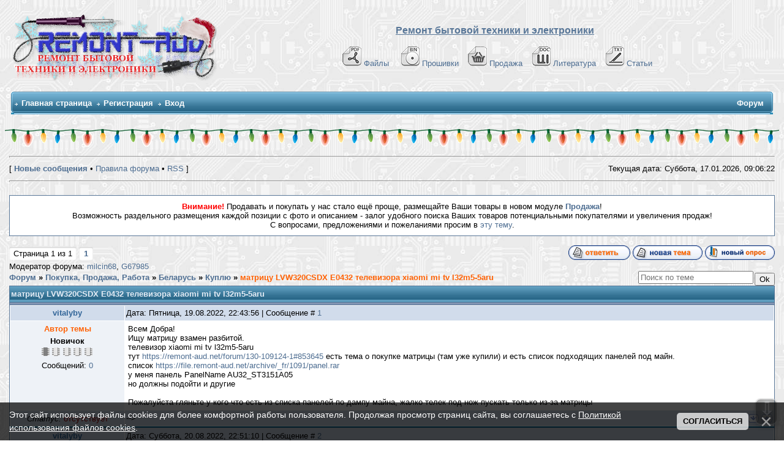

--- FILE ---
content_type: text/html; charset=UTF-8
request_url: https://remont-aud.net/forum/133-111351-1
body_size: 23528
content:
<!DOCTYPE html>
<html>
<head>



<title>матрицу LVW320CSDX E0432 телевизора xiaomi mi tv l32m5-5aru - Форум</title>
<meta name="description" content=" матрицу LVW320CSDX E0432 телевизора xiaomi mi tv l32m5-5aru - Форум. Сайт-помощник в ремонте электронной аппаратуры "/>
 
 
 
 
  
   
 
 
 
<meta name="keywords" content="форум,помощь,темы,ответы,вопросы,ремонт,сайт,remont-aud.net" />

 

<!--U1YNDEKSPOIS1Z--><!-- Global site tag (gtag.js) - Google Analytics -->
<script async src="https://www.googletagmanager.com/gtag/js?id=G-R1SHS73R3M"></script>
<script>
 window.dataLayer = window.dataLayer || [];
 function gtag(){dataLayer.push(arguments);}
 gtag('js', new Date());

 gtag('config', 'G-R1SHS73R3M');
</script>

<link type="text/css" rel="StyleSheet" href="/_st/my.css?12026117" />
<link href="/css/NexTooltip.css" rel="stylesheet" type="text/css" />

<!--<script data-ad-client="ca-pub-5073046521667781" async src="https://pagead21.googlesyndication.com/pagead/js/adsbygoogle.js"></script>-->



<!-- Yandex.RTB -->
<script>window.yaContextCb=window.yaContextCb||[]</script>
<script src="https://yandex.ru/ads/system/context.js" async></script>


<link rel="icon" href="https://remont-aud.net/favicon.svg" type="image/x-icon"><!--/U1YNDEKSPOIS1Z-->
<link href="/css/NexTooltip.css" rel="stylesheet" type="text/css" /> 
<link type="text/css" rel="StyleSheet" href="/js/mchat-publ.css" />

<SCRIPT SRC="/tg/origenal.js" TYPE="text/javascript"></SCRIPT>
<script language=JavaScript src="/js/bookmarks.js"></script>

 
<style type="text/css"> 
 #frm982 fieldset:nth-child(3) {display: none!important}
</style>
 
 
<script>
 function xCheckDate(id){
 xInfDate = $('#xDate'+id).html();
 if(xInfDate=='17.01.2026'){$('#xDate'+id).after(' <font title="Материал добавлен сегодня" color="red">NEW<font>');}
}
</script>


<style type="text/css"> 
a.forumModer {display:none; }
</style>





 

<!-- dla spasibo -->
<script>
reputation = {
 showForm: function (uid, pid, fid) {
 //$("#" + fid).html("loading...");
 $.post("/index/", {
 a: 23,
 s: uid,
 c: pid,
 }, function (res) {
 var x = $($(res).find("cmd:eq(2)").text());
 var tmp = "";
 if (x.find("#secuImg").length) {
 tmp = "<div><input name=\"seckey\" type=\"hidden\" value=\"" + x.find("[name='seckey']").val() + "\"><input name=\"code\" size=\"5\"> <img src=\"" + x.find("#secuImg").attr("src") + "\" align=\"absmiddle\"></div>";
 }
 //$("#" + fid).html("<form onsubmit=\"return reputation.add(this); \" action=\"/index/\"><input type=\"hidden\" name=\"act\" value=\"2\"><input type=\"hidden\" name=\"a\" value=\"23\"><input type=\"hidden\" name=\"t\" value=\"1\"><input type=\"hidden\" name=\"s\" value=\"" + uid + "\"><input type=\"hidden\" name=\"ssid\" value=\"" + x.find("[name='ssid']").val() + "\"><input type=\"hidden\" name=\"ref\">[ <a href=\"javascript://\" onclick=\"this.parentNode.innerHTML = ''; return false; \">x</a> ] <input name=\"reason\"></textarea> <input type=\"submit\" value=\"+\">" + tmp + "</form>");
 new _uWnd('wnd' + fid, 'Повысить репутацию', 0, 0, {autosize: true}, "Коментарии<form onsubmit=\"return reputation.add(this); \" action=\"/index/\"><input type=\"hidden\" name=\"act\" value=\"2\"><input type=\"hidden\" name=\"a\" value=\"23\"><input type=\"hidden\" name=\"t\" value=\"1\"><input type=\"hidden\" name=\"s\" value=\"" + uid + "\"><input type=\"hidden\" name=\"ssid\" value=\"" + $("input[name='ssid']").val() + "\"><input type=\"hidden\" name=\"ref\" value=\"" + pid + "\"><textarea name=\"reason\" cols=\"37\" rows=\"2\"></textarea> <input type=\"submit\" value=\"Применить\">" + tmp + "</form>");
 });
 return false;
 },
 add: function (frm) {
 var tmp = $(frm).serialize(), x;
//alert(tmp)
 (x = frm.parentNode).innerHTML = "loading";
 $.post("/index/", tmp, function (res) {
 x.innerHTML = $(res).text().indexOf("Изменить") > -1 ? "Сейчас вы не можете изменять репутацию этого пользователя" : $(res).text().indexOf("Не") > -1 ? "Неправильный код безопасности" : $(res).text().indexOf("не") > -1 ? "Не заполнен комментарий" : "Готово";
 })
 return false;
 }
}
</script>
<!-- /dla spasibo -->

 


 

	<link rel="stylesheet" href="/.s/src/base.min.css" />
	<link rel="stylesheet" href="/.s/src/layer1.min.css" />

	<script src="/.s/src/jquery-3.6.0.min.js"></script>
	
	<script src="/.s/src/uwnd.min.js"></script>
	<script src="//s32.ucoz.net/cgi/uutils.fcg?a=uSD&ca=2&ug=999&isp=2&r=0.311736213844345"></script>
	<link rel="stylesheet" href="/.s/src/ulightbox/ulightbox.min.css" />
	<script src="/.s/src/ulightbox/ulightbox.min.js"></script>
	<script src="/.s/src/bottomInfo.min.js"></script>
	<script>
/* --- UCOZ-JS-DATA --- */
window.uCoz = {"bottomInfoData":[{"id":"cookiePolicy","button":230039,"class":"","message":230038,"cookieKey":"cPolOk"}],"mod":"fr","language":"ru","sign":{"230038":"Этот сайт использует файлы cookies для более комфортной работы пользователя. Продолжая просмотр страниц сайта, вы соглашаетесь с <a href=/index/cookiepolicy target=_blank >Политикой использования файлов cookies</a>.","7252":"Предыдущий","5458":"Следующий","5255":"Помощник","7254":"Изменить размер","7253":"Начать слайд-шоу","3125":"Закрыть","230039":"Согласиться","7251":"Запрошенный контент не может быть загружен. Пожалуйста, попробуйте позже.","7287":"Перейти на страницу с фотографией.","3238":"Опции","210178":"Замечания","10075":"Обязательны для выбора"},"site":{"host":"remont-aud.ucoz.ru","domain":"remont-aud.net","id":"0remont-aud"},"module":"forum","layerType":1,"country":"US","ssid":"576544767615615111701","uLightboxType":1};
/* --- UCOZ-JS-CODE --- */

	function Insert(qmid, user, text ) {
		user = user.replace(/\[/g, '\\[').replace(/\]/g, '\\]');
		if ( !!text ) {
			qmid = qmid.replace(/[^0-9]/g, "");
			paste("[quote="+user+";"+qmid+"]"+text+"[/quote]\n", 0);
		} else {
			_uWnd.alert('Выделите текст для цитирования', '', {w:230, h:80, tm:3000});
		}
	}

	function paste(text, flag ) {
		if ( document.selection && flag ) {
			document.addform.message.focus();
			document.addform.document.selection.createRange().text = text;
		} else {
			document.addform.message.value += text;
		}
	}

	function get_selection( ) {
		if ( window.getSelection ) {
			selection = window.getSelection().toString();
		} else if ( document.getSelection ) {
			selection = document.getSelection();
		} else {
			selection = document.selection.createRange().text;
		}
	}

	function pdel(id, n ) {
		if ( confirm('Вы подтверждаете удаление?') ) {
			(window.pDelBut = document.getElementById('dbo' + id))
				&& (pDelBut.width = pDelBut.height = 13) && (pDelBut.src = '/.s/img/ma/m/i2.gif');
			_uPostForm('', {url:'/forum/133-111351-' + id + '-8-0-576544767615615111701', 't_pid': n});
		}
	}
$(function() {
		$('#fCode').on('keyup', function(event) {
			try {checkSecure(); } catch(e) {}
		});
	});
	
function loginPopupForm(params = {}) { new _uWnd('LF', ' ', -250, -100, { closeonesc:1, resize:1 }, { url:'/index/40' + (params.urlParams ? '?'+params.urlParams : '') }) }
/* --- UCOZ-JS-END --- */
</script>

	<style>.UhideBlock{display:none; }</style>
	<script type="text/javascript">new Image().src = "//counter.yadro.ru/hit;noadsru0?r"+escape(document.referrer)+(screen&&";s"+screen.width+"*"+screen.height+"*"+(screen.colorDepth||screen.pixelDepth))+";u"+escape(document.URL)+";"+Date.now();</script>
</head> 
 
<body>
 
<!--U1AHEADER1Z-->



<table width="100%" cellspacing="0" cellpadding="10" border="0" align="center">
 <tr>
 <td class="bodyline"><table width="100%" cellspacing="0" cellpadding="0" border="0">
 <tr>
 <td><a href="/forum/"><img src="/shapka/remont-aud_shapka_zima.png" border="0" alt="Список форумов Ремонт бытовой техники и електронники" vspace="1" /></a></td>
 <td align="center" width="100%" valign="middle"><font size="3"><b><font face="Arial" color="#597798"><u>Ремонт бытовой техники и электроники</u></font> </b></font><br />&nbsp; 
 <table cellspacing="0" cellpadding="2" border="0">
<br>
 <tr>
 <tr>
 <td align="center" valign="top"><span class="mainmenu">&nbsp;
<a href="/load/" class="mainmenu"><img src="/dizain/pdf.gif" alt="Файло-обменник" hspace="3" />Файлы</a>&nbsp; &nbsp;
<a href="/dump/" class="mainmenu"><img src="/dizain/bin.gif" alt="Прошивки" hspace="3" />Прошивки</a>&nbsp;&nbsp;
<a href="/shops/" class="mainmenu"><img src="/dizain/prod-kor-v.gif" alt="Продажа" hspace="3" />Продажа</a>&nbsp;&nbsp;
<a href="/load/14-1" class="mainmenu"><img src="/dizain/doc.gif" alt="Литература" hspace="3" />Литература</a>&nbsp;&nbsp;
<a href="/publ/" class="mainmenu"><img src="/dizain/txt.gif" alt="Статьи" hspace="3" />Статьи</a>&nbsp;
 </span>
 </tr>
</tr>
 </table></td>
 </tr>
 </table>

<!-- Vertical Menu -->
<table border="0" cellpadding="0" cellspacing="0" width="100%" align="center">
<tr><td height="14"></td></tr>
<tr><td>
<table border="0" cellpadding="0" cellspacing="0" width="100%">
<tr>
<td bgcolor="#318EB7"><img border="0" src="/dizain/30.gif" width="5" height="34"></td>
<td width="80%" bgcolor="#318EB7" background="/dizain/31.gif">

<table border="0" cellspacing="0" cellpadding="0">
<tr>
<td class="menuTd"><a href="/" class="menu1">Главная страница</a></td></td>



<td class="menuTd"><a class="menu1" href="/index/3">Регистрация</a></td>




<td class="menuTd"><a class="menu1" href="javascript:;" rel="nofollow" onclick="loginPopupForm(); return false;">Вход</a></td>
</tr>
</table>

</td>
<td width="20%" nowrap="nowrap" bgcolor="#318EB7" background="/dizain/31.gif" align="right">
<span class="pageTitle">Форум</span>



</td>
<td bgcolor="#318EB7"><img border="0" src="/dizain/32.gif" width="5" height="34"></td>
</tr>
</table>
</td></tr>
<tr><td height="14"></td></tr>
</table>
<!-- /Vertical Menu -->



<!-- Yandex.RTB R-A-6548-1 -->
<div id="yandex_rtb_R-A-6548-1"></div>
<script>window.yaContextCb.push(()=>{
 Ya.Context.AdvManager.render({
 renderTo: 'yandex_rtb_R-A-6548-1',
 blockId: 'R-A-6548-1'
 })
})</script>



</td>
</tr></table>
<div class="go-up" title="Вверх" id='ToTop'>⇧</div>
<div class="go-down" title="Вниз" id='OnBottom'>⇩</div>



<div style="height: 30px; background: url(https://uguide.su/new_year/2/girlianda_uguide_ru_1.gif) repeat-x 100%;"></div>
<!-- Yandex.Metrika counter -->
<script type="text/javascript">
 (function(m,e,t,r,i,k,a){
 m[i]=m[i]||function(){(m[i].a=m[i].a||[]).push(arguments)};
 m[i].l=1*new Date();
 for (var j = 0; j < document.scripts.length; j++) {if (document.scripts[j].src === r) { return; }}
 k=e.createElement(t),a=e.getElementsByTagName(t)[0],k.async=1,k.src=r,a.parentNode.insertBefore(k,a)
 })(window, document,'script','https://mc.yandex.ru/metrika/tag.js?id=104717904', 'ym');

 ym(104717904, 'init', {ssr:true, webvisor:true, clickmap:true, ecommerce:"dataLayer", accurateTrackBounce:true, trackLinks:true});
</script>
<noscript><div><img src="https://mc.yandex.ru/watch/104717904" style="position:absolute; left:-9999px;" alt="" /></div></noscript>
<!-- /Yandex.Metrika counter --><!--/U1AHEADER1Z-->
 
<center>
<div style="width:100%">
<TABLE border="0" cellpadding="0" cellspacing="0" width="100%" align="center"><TBODY><TR><TD valign="top" STYLE='padding-bottom: 20px'><TABLE border="0" cellpadding="5" cellspacing="2" width="100%"><TBODY><TR><TD>


<hr>
<DIV align="right">
<TABLE border="0" cellpadding="0" cellspacing="0" height="24" width="100%"><TBODY><TR><TD width="80%">[ <A href="/forum/0-0-1-34"><b>Новые сообщения</b></A> •  <A href="/forum/0-0-0-36" >Правила форума</A>  • <A href="/forum/133-0-0-37" >RSS</A> ]</TD>


<TD nowrap="true">Текущая дата: Суббота, 17.01.2026, 
<span id="uClock">09:06:17</span>
<script type="text/javascript">
// By AllCity 
function clock_from(hour,min,sec){
clock="";
if(sec>59){sec=0;min=min+1;}
if(min>59){min=0;hour=hour+1;}
if(hour>23){hour=0;}
if(hour<10){clock+="0"+hour;}else{clock+=""+hour;}
clock+=":";
if(min<10){clock+="0"+min;}else{clock+=""+min;}
clock+=":";
if(sec<10){clock+="0"+sec;}else{clock+=""+sec;}
elem=document.getElementById('uClock');
elem.innerHTML=clock;
setTimeout("clock_from("+hour+","+min+","+(sec+1)+")",1000);}
clock_from(parseInt(document.getElementById('uClock').innerHTML.split(':')[0]),parseInt(document.getElementById('uClock').innerHTML.split(':')[1]),parseInt(document.getElementById('uClock').innerHTML.split(':')[2]));
</script>
</TD></TR></TABLE>

<hr>
 

<br/>
<table border="0" width="100%" bgcolor="#FFFFFF" cellspacing="1" cellpadding="3" class="gTable" > 
<tr><td class="gTableBody1" style="padding:10px; text-align: center;">
<font color="#ff0000"><b>Внимание!</b></font> Продавать и покупать у нас стало ещё проще, размещайте Ваши товары в новом модуле <a href="/shops/" title="Продажа"><b>Продажа</b></a>!
<br/>Возможность раздельного размещения каждой позиции с фото и описанием - залог удобного поиска Ваших товаров потенциальными покупателями и увеличения продаж!
<br/>С вопросами, предложениями и пожеланиями просим в <a href="/forum/20-79919-1" title="Предложения и пожелания">эту тему</a>. 
</td></tr> 
</table>
<br/>












<script>
var k = 0
</script>

<script>function mark() {window.location.href = flink+kind}</script>

<script>
function getElementsByClass(searchClass,node,tag) {
var classElements = new Array();
if ( node == null )
node = document;
if ( tag == null )
tag = '*';
var els = node.getElementsByTagName(tag);
var elsLen = els.length;

var pattern = new RegExp("(^|\\s)"+searchClass+"(\\s|$)");
for (i = 0, j = 0; i < elsLen; i++) {
if ( pattern.test(els[i].className) ) {
classElements[j] = els[i];
j++;
}
}
return classElements;
}
</script>












 
 
 




<script> if(location.pathname.search('/forum/2-')!=-1) document.write('<table border="0" width="100%" class="gTable" align="center" cellspacing="1" cellpadding="0"><tr><td class="gTableTop"><div style="float:right" class="gTopCornerRight"></div>Информация по разделу "Схемы которые есть ..."</td></tr><tr><td class="gTableBody" style="padding:5px;text-align:center;height:80px;"><b><font color="#597798">Если Вы нашли нужный Вам файл в данном разделе и хотите его получить, то Вы должны сначала проверить нет ли его в файло-обменнике, в случаи отсутствия файла необходимо создать тему с запросам схемы и с указанием ссылки на сообщение где она указана. Не забывайте читать правила разделов. </font></b></td></tr></table><br>');</script>



<div id="forumbody">

		

		<table class="ThrTopButtonsTbl" border="0" width="100%" cellspacing="0" cellpadding="0">
			<tr class="ThrTopButtonsRow1">
				<td width="50%" class="ThrTopButtonsCl11">
	<ul class="switches switchesTbl forum-pages">
		<li class="pagesInfo">Страница <span class="curPage">1</span> из <span class="numPages">1</span></li>
		 <li class="switchActive">1</li> 
	</ul></td>
				<td align="right" class="frmBtns ThrTopButtonsCl12"><div id="frmButns83"><a href="javascript:;" rel="nofollow" onclick="_uWnd.alert('Необходима авторизация для данного действия. Войдите или зарегистрируйтесь.','',{w:230,h:80,tm:3000});return false;"><img alt="" style="margin:0;padding:0;border:0;" title="Ответить" src="/iconci1/t_reply.gif" /></a> <a href="javascript:;" rel="nofollow" onclick="_uWnd.alert('Необходима авторизация для данного действия. Войдите или зарегистрируйтесь.','',{w:230,h:80,tm:3000});return false;"><img alt="" style="margin:0;padding:0;border:0;" title="Новая тема" src="/iconci1/t_new.gif" /></a> <a href="javascript:;" rel="nofollow" onclick="_uWnd.alert('Необходима авторизация для данного действия. Войдите или зарегистрируйтесь.','',{w:230,h:80,tm:3000});return false;"><img alt="" style="margin:0;padding:0;border:0;" title="Новый опрос" src="/iconci1/t_poll.gif" /></a></div></td></tr>
			<tr class="ThrTopButtonsRow2">
	<td class="forumModerBlock ThrTopButtonsCl21"><span class="moders-wrapper">Модератор форума: <a href="/index/8-0-milcin68" target="_blank" class="forumModer">milcin68</a>, <a href="/index/8-0-G67985" target="_blank" class="forumModer">G67985</a></span></td>
	<td class="ThrTopButtonsCl22">&nbsp;</td></tr>
		</table>
		
	<table class="ThrForumBarTbl" border="0" width="100%" cellspacing="0" cellpadding="0">
		<tr class="ThrForumBarRow1">
			<td class="forumNamesBar ThrForumBarCl11 breadcrumbs" style="padding-top:3px;padding-bottom:5px;">
				<a class="forumBar breadcrumb-item" href="/forum/">Форум</a>  <span class="breadcrumb-sep">&raquo;</span> <a class="forumBar breadcrumb-item" href="/forum/79">Покупка, Продажа, Работа</a> <span class="breadcrumb-sep">&raquo;</span> <a class="forumBar breadcrumb-item" href="/forum/82">Беларусь</a> <span class="breadcrumb-sep">&raquo;</span> <a class="forumBar breadcrumb-item" href="/forum/133">Куплю</a> <span class="breadcrumb-sep">&raquo;</span> <a class="forumBarA" href="/forum/133-111351-1">матрицу LVW320CSDX E0432 телевизора xiaomi mi tv l32m5-5aru</a></td><td class="ThrForumBarCl12" >
	
	<script>
	function check_search(form ) {
		if ( form.s.value.length < 3 ) {
			_uWnd.alert('Вы ввели слишком короткий поисковой запрос.', '', { w:230, h:80, tm:3000 })
			return false
		}
		return true
	}
	</script>
	<form id="thread_search_form" onsubmit="return check_search(this)" action="/forum/133-111351" method="GET">
		<input class="fastNav" type="submit" value="Ok" id="thread_search_button"><input type="text" name="s" value="" placeholder="Поиск по теме" id="thread_search_field"/>
	</form>
			</td></tr>
	</table>
		
		<div class="gDivLeft">
	<div class="gDivRight">
		<table class="gTable threadpage-posts-table" border="0" width="100%" cellspacing="1" cellpadding="0">
		<tr>
			<td class="gTableTop">
				<div style="float:right" class="gTopCornerRight"></div>
				<span class="forum-title">матрицу LVW320CSDX E0432 телевизора xiaomi mi tv l32m5-5aru</span>
				</td></tr><tr><td class="postSeparator"></td></tr><tr id="post853647"><td class="postRest1"><table border="0" width="100%" cellspacing="1" cellpadding="2" class="postTable">
<tr><td width="15%" class="postTdTop" align="center">

 

<a class="postuser2" title="Имя: vitaly , Дата регистрации: 19.08.2022" href="javascript://" onClick="emoticon('[b]vitalyby[/b],');return false;">vitalyby</a>


 
</td>
 <td class="postTdTop"> Дата: Пятница, 19.08.2022, 22:43:56 | Сообщение # <span id="num853647"><a rel="nofollow" name="853647" class="postNumberLink" href="javascript:;" onclick="prompt('Прямая ссылка к сообщению', 'https://remont-aud.net/forum/133-111351-853647-16-1660938236'); return false;">1</a></span> 

</td></tr>

<tr><td class="postTdInfo1" valign="top">









 

 
<b style="color: #FF6205;">Автор темы</b><br>


 

  
 <div class="postRankName">
 
 
 <b>Новичок</b>
  
 
 
</div>

 
<!-- вики-бот -->
 

 
<div class="postRankIco"><img alt="" border="0" align="absmiddle" name="rankimg" src="https://remont-aud.net/nagrad/rank1.gif" title="Ранг 1" /></div>
 

 















<div class="numposts">Сообщений: <a title="Количество сообщений на форуме vitalyby" class="repHistory" href="/forum/0-0-1-42-877953?o3=1"><span class="repNums">0</span></a></font></span></div>





<!-- /вики-бот -->

</td><td class="posttdMessage arhiv-853647" valign="top" id="mes853647">

 
<div id="prov853647">
<index>



 <span class="ucoz-forum-post" id="ucoz-forum-post-853647" edit-url="">Всем Добра!<br />Ищу матрицу взамен разбитой.<br />телевизор xiaomi mi tv l32m5-5aru<br />тут <a class="link" target="_blank" href="https://remont-aud.net/forum/130-109124-1#853645" rel="nofollow">https://remont-aud.net/forum/130-109124-1#853645</a> есть тема о покупке матрицы (там уже купили) и есть список подходящих панелей под майн.<br />список <a class="link" target="_blank" href="https://file.remont-aud.net/archive/_fr/1091/panel.rar" rel="nofollow">https://file.remont-aud.net/archive/_fr/1091/panel.rar</a><br />у меня панель PanelName AU32_ST3151A05<br />но должны подойти и другие<br /><br />Пожалуйста гляньте у кого что есть из списка панелей по дампу майна, жалко телек под нож пускать только из-за матрицы</span>



</index></div>


<!-- skrit giperssilki -->

<script type="text/javascript">
$('div[id^="prov"] a[href^="https:"]').attr('href','/index/3');</script>

<!-- skrit giperssilki -->





<!-- подпись убираем 
<table border="0" align="right"><tr>
<td>

</td></tr></tr></table> -->

</td></tr>

<tr><td class="postBottom" align="center"><div class="postip"><div class="statusBlock"><i>Статус:</i> <span class="statusOffline">отсутствует</span></div></div></td><td class="postBottom">

<table border="0" width="100%" cellspacing="0" cellpadding="0">
<tr><td> -->
</td></td>
<td align="right">






 
<a class="goOnTop" href="javascript:scroll(0, document.body.scrollHeight);"><img alt="" style="margin:0;padding:0;border:0;" src="/iconci1/vnis_up.gif" title="Вниз" /></a> <a class="goOnTop" href="javascript:scroll(0,0);"><img alt="" style="margin:0;padding:0;border:0;" src="/iconci1/p_up.gif" title="Вверх" /></a>

 </td></tr>




</table>
</td></tr></table>

<script>
k++
if (k==1) {pid = '853647'; uid='877953';}
</script>


<script type="text/javascript">
(function(){var a=0,b='',c=document.getElementById('prov853647'),d=[],e='highlight',f='',g,i,j;if(location.search.indexOf(e)==-1)return; b=location.search;try{b=decodeURIComponent(b)}catch(e){};b=b.substring(b.indexOf(e)+e.length+1).split(' '); for(a=0;a<b.length;a++)if(b[a].length<3)d[d.length]=a;for(a=0;a<d.length;a++){delete b[d[a]];b.length--}b=new RegExp('('+b.join('|')+')','i');i=c.innerHTML;i=i.replace(/^\s+|\s+$/gm,'');g=0;d=[];while(i=i.substring(g)){if(RegExp.$1=='<'||i.charAt(0)=='<'){if(i.charAt(0)=='<')i=i.substring(1); g=i.search(/(<|>)/)+1;if(g==0)break;f+='<'+i.substring(0,g);continue}f+=i.substring(0,(j=i.search(/> |</))==-1?i.length:j).replace(b,'<span class="highlighted">$1</span>');g=i.search(/(<|>)/)+1;if(g==0)break}f=f.replace(/>>/g,'>');c.innerHTML=f})(); 
</script>







<noindex>
<table border="0" width="100%" cellspacing="0" cellpadding="0" style="padding:0px;border: 1px solid #318EB7;background:#ffffff;">
<tr><td>
 
<!-- Yandex.RTB R-A-6548-3 -->
<div id="yandex_rtb_R-A-6548-3"></div>
<script>
window.yaContextCb.push(() => {
 Ya.Context.AdvManager.render({
 "blockId": "R-A-6548-3",
 "renderTo": "yandex_rtb_R-A-6548-3"
 })
})
</script>
 
</td></tr>
</table>
</noindex>



<!-- дополнительные BBcode -->
<script type="text/javascript" language="javascript" src="/bbkode/bbcomplex.js"></script>
<script type="text/javascript">var ShowHiddenSpoiler='0';StartBBComplex();</script>
<!-- дополнительные BBcode -->

<!-- файлы форума (Архив) -->

<!-- замена протокола -->
<script>
$('.posttdMessage').each(function(){
$(this).html($(this).html()
.split('http://remont-aud.net').join('https://remont-aud.net'));
});
</script>

<script>
$('.posttdMessage').each(function(){
$(this).html($(this).html()
.split('href="http://televid-sib.ru').join('id="aze1959-853647" href="//javascript'));
});
var aze = document.getElementById('aze1959-853647');
aze.innerHTML = '<span style="color: red"><<Ссылка заблокирована. <b>aze1959</b> ворует прошивки из нашего обменника и выкладывает на своем сайте! Ссылки на его сайт запрещены!>></span>';

 jQuery(document).ready(function(){
 jQuery('#aze1959-853647').click(function(){
 return false;
 });
 }); 
</script></td></tr><tr id="post853864"><td class="postRest2"><table border="0" width="100%" cellspacing="1" cellpadding="2" class="postTable">
<tr><td width="15%" class="postTdTop" align="center">

 

<a class="postuser2" title="Имя: vitaly , Дата регистрации: 19.08.2022" href="javascript://" onClick="emoticon('[b]vitalyby[/b],');return false;">vitalyby</a>


 
</td>
 <td class="postTdTop"> Дата: Суббота, 20.08.2022, 22:51:10 | Сообщение # <span id="num853864"><a rel="nofollow" name="853864" class="postNumberLink" href="javascript:;" onclick="prompt('Прямая ссылка к сообщению', 'https://remont-aud.net/forum/133-111351-853864-16-1661025070'); return false;">2</a></span> 

</td></tr>

<tr><td class="postTdInfo1" valign="top">









 

 
<b style="color: #FF6205;">Автор темы</b><br>


 

  
 <div class="postRankName">
 
 
 <b>Новичок</b>
  
 
 
</div>

 
<!-- вики-бот -->
 

 
<div class="postRankIco"><img alt="" border="0" align="absmiddle" name="rankimg" src="https://remont-aud.net/nagrad/rank1.gif" title="Ранг 1" /></div>
 

 















<div class="numposts">Сообщений: <a title="Количество сообщений на форуме vitalyby" class="repHistory" href="/forum/0-0-1-42-877953?o3=1"><span class="repNums">0</span></a></font></span></div>





<!-- /вики-бот -->

</td><td class="posttdMessage arhiv-853864" valign="top" id="mes853864">

 
<div id="prov853864">
<index>



 <span class="ucoz-forum-post" id="ucoz-forum-post-853864" edit-url="">скрин дампа ини файлов майна которые подходят</span>



</index></div>


<!-- skrit giperssilki -->

<script type="text/javascript">
$('div[id^="prov"] a[href^="https:"]').attr('href','/index/3');</script>

<!-- skrit giperssilki -->



Скачать файл можно после регистрации <a href="/index/3-0">регистрация</font></a> | <a href="/index/1-0">вход</font></a>




<!-- подпись убираем 
<table border="0" align="right"><tr>
<td>

</td></tr></tr></table> -->

</td></tr>

<tr><td class="postBottom" align="center"><div class="postip"><div class="statusBlock"><i>Статус:</i> <span class="statusOffline">отсутствует</span></div></div></td><td class="postBottom">

<table border="0" width="100%" cellspacing="0" cellpadding="0">
<tr><td> -->
</td></td>
<td align="right">






 
<a class="goOnTop" href="javascript:scroll(0, document.body.scrollHeight);"><img alt="" style="margin:0;padding:0;border:0;" src="/iconci1/vnis_up.gif" title="Вниз" /></a> <a class="goOnTop" href="javascript:scroll(0,0);"><img alt="" style="margin:0;padding:0;border:0;" src="/iconci1/p_up.gif" title="Вверх" /></a>

 </td></tr>




</table>
</td></tr></table>

<script>
k++
if (k==1) {pid = '853864'; uid='877953';}
</script>


<script type="text/javascript">
(function(){var a=0,b='',c=document.getElementById('prov853864'),d=[],e='highlight',f='',g,i,j;if(location.search.indexOf(e)==-1)return; b=location.search;try{b=decodeURIComponent(b)}catch(e){};b=b.substring(b.indexOf(e)+e.length+1).split(' '); for(a=0;a<b.length;a++)if(b[a].length<3)d[d.length]=a;for(a=0;a<d.length;a++){delete b[d[a]];b.length--}b=new RegExp('('+b.join('|')+')','i');i=c.innerHTML;i=i.replace(/^\s+|\s+$/gm,'');g=0;d=[];while(i=i.substring(g)){if(RegExp.$1=='<'||i.charAt(0)=='<'){if(i.charAt(0)=='<')i=i.substring(1); g=i.search(/(<|>)/)+1;if(g==0)break;f+='<'+i.substring(0,g);continue}f+=i.substring(0,(j=i.search(/> |</))==-1?i.length:j).replace(b,'<span class="highlighted">$1</span>');g=i.search(/(<|>)/)+1;if(g==0)break}f=f.replace(/>>/g,'>');c.innerHTML=f})(); 
</script>









<!-- дополнительные BBcode -->
<script type="text/javascript" language="javascript" src="/bbkode/bbcomplex.js"></script>
<script type="text/javascript">var ShowHiddenSpoiler='0';StartBBComplex();</script>
<!-- дополнительные BBcode -->

<!-- файлы форума (Архив) -->

<!-- замена протокола -->
<script>
$('.posttdMessage').each(function(){
$(this).html($(this).html()
.split('http://remont-aud.net').join('https://remont-aud.net'));
});
</script>

<script>
$('.posttdMessage').each(function(){
$(this).html($(this).html()
.split('href="http://televid-sib.ru').join('id="aze1959-853864" href="//javascript'));
});
var aze = document.getElementById('aze1959-853864');
aze.innerHTML = '<span style="color: red"><<Ссылка заблокирована. <b>aze1959</b> ворует прошивки из нашего обменника и выкладывает на своем сайте! Ссылки на его сайт запрещены!>></span>';

 jQuery(document).ready(function(){
 jQuery('#aze1959-853864').click(function(){
 return false;
 });
 }); 
</script></td></tr></table></div></div><div class="gDivBottomLeft"></div><div class="gDivBottomCenter"></div><div class="gDivBottomRight"></div>
		<table class="ThrBotTbl" border="0" width="100%" cellspacing="0" cellpadding="0">
			<tr class="ThrBotRow1"><td colspan="2" class="bottomPathBar ThrBotCl11" style="padding-top:2px;">
	<table class="ThrForumBarTbl" border="0" width="100%" cellspacing="0" cellpadding="0">
		<tr class="ThrForumBarRow1">
			<td class="forumNamesBar ThrForumBarCl11 breadcrumbs" style="padding-top:3px;padding-bottom:5px;">
				<a class="forumBar breadcrumb-item" href="/forum/">Форум</a>  <span class="breadcrumb-sep">&raquo;</span> <a class="forumBar breadcrumb-item" href="/forum/79">Покупка, Продажа, Работа</a> <span class="breadcrumb-sep">&raquo;</span> <a class="forumBar breadcrumb-item" href="/forum/82">Беларусь</a> <span class="breadcrumb-sep">&raquo;</span> <a class="forumBar breadcrumb-item" href="/forum/133">Куплю</a> <span class="breadcrumb-sep">&raquo;</span> <a class="forumBarA" href="/forum/133-111351-1">матрицу LVW320CSDX E0432 телевизора xiaomi mi tv l32m5-5aru</a></td><td class="ThrForumBarCl12" >
	
	<script>
	function check_search(form ) {
		if ( form.s.value.length < 3 ) {
			_uWnd.alert('Вы ввели слишком короткий поисковой запрос.', '', { w:230, h:80, tm:3000 })
			return false
		}
		return true
	}
	</script>
	<form id="thread_search_form" onsubmit="return check_search(this)" action="/forum/133-111351" method="GET">
		<input class="fastNav" type="submit" value="Ok" id="thread_search_button"><input type="text" name="s" value="" placeholder="Поиск по теме" id="thread_search_field"/>
	</form>
			</td></tr>
	</table></td></tr>
			<tr class="ThrBotRow2"><td class="ThrBotCl21" width="50%">
	<ul class="switches switchesTbl forum-pages">
		<li class="pagesInfo">Страница <span class="curPage">1</span> из <span class="numPages">1</span></li>
		 <li class="switchActive">1</li> 
	</ul></td><td class="ThrBotCl22" align="right" nowrap="nowrap"><form name="navigation" style="margin:0px"><table class="navigationTbl" border="0" cellspacing="0" cellpadding="0"><tr class="navigationRow1"><td class="fFastNavTd navigationCl11" >
		<select class="fastNav" name="fastnav"><option class="fastNavMain" value="0">Главная страница форума</option><option class="fastNavCat"   value="1">Перед тем как что-то спросить - поищи в этом разделе.</option><option class="fastNavForum" value="2">&nbsp;&nbsp;&nbsp;&nbsp; Схемы которые есть ...</option><option class="fastNavForum" value="6">&nbsp;&nbsp;&nbsp;&nbsp; Ссылки на сайты с технической информацией</option><option class="fastNavCat"   value="3">Телевизионная техника</option><option class="fastNavForum" value="22">&nbsp;&nbsp;&nbsp;&nbsp; CRT Телевизоры</option><option class="fastNavForum" value="61">&nbsp;&nbsp;&nbsp;&nbsp; LCD (ЖК) телевизоры</option><option class="fastNavForum" value="72">&nbsp;&nbsp;&nbsp;&nbsp; PDP (Плазма) телевизоры</option><option class="fastNavForum" value="46">&nbsp;&nbsp;&nbsp;&nbsp; Поиск схем, datasheet и аналогов деталей ТВ техники</option><option class="fastNavForum" value="108">&nbsp;&nbsp;&nbsp;&nbsp; Поиск и запрос прошивок телевизионной техники</option><option class="fastNavForum" value="86">&nbsp;&nbsp;&nbsp;&nbsp; Технофлейм телевизионной техники</option><option class="fastNavForum" value="84">&nbsp;&nbsp;&nbsp;&nbsp; Архив форума CRT телевизоры</option><option class="fastNavForum" value="139">&nbsp;&nbsp;&nbsp;&nbsp; Корзина телевизионной техники</option><option class="fastNavCat"   value="73">Портативная техника</option><option class="fastNavForum" value="74">&nbsp;&nbsp;&nbsp;&nbsp; Портативные LCD (ЖК) телевизоры</option><option class="fastNavForum" value="60">&nbsp;&nbsp;&nbsp;&nbsp; Портативные LCD (ЖК) DVD</option><option class="fastNavForum" value="76">&nbsp;&nbsp;&nbsp;&nbsp; Поиск схем и прошивок портативной техники</option><option class="fastNavForum" value="77">&nbsp;&nbsp;&nbsp;&nbsp; База портативных LCD  DVD&TV</option><option class="fastNavCat"   value="53">Мониторы</option><option class="fastNavForum" value="23">&nbsp;&nbsp;&nbsp;&nbsp; Монитoры</option><option class="fastNavForum" value="54">&nbsp;&nbsp;&nbsp;&nbsp; Поиск схем и прошивок мониторов</option><option class="fastNavCat"   value="112">Автомобильная техника</option><option class="fastNavForum" value="113">&nbsp;&nbsp;&nbsp;&nbsp; Видеорегистраторы</option><option class="fastNavForum" value="124">&nbsp;&nbsp;&nbsp;&nbsp; GPS навигаторы</option><option class="fastNavForum" value="114">&nbsp;&nbsp;&nbsp;&nbsp; Другая автомобильная техника</option><option class="fastNavCat"   value="47">CarAudio</option><option class="fastNavForum" value="11">&nbsp;&nbsp;&nbsp;&nbsp; Ремонт CarAudio</option><option class="fastNavForum" value="49">&nbsp;&nbsp;&nbsp;&nbsp; Поиск схем и прошивок CarAudio</option><option class="fastNavForum" value="123">&nbsp;&nbsp;&nbsp;&nbsp; Технофлейм CarAudio</option><option class="fastNavForum" value="125">&nbsp;&nbsp;&nbsp;&nbsp; Восстановление поврежденного ПО (WinCE, Android)</option><option class="fastNavCat"   value="55">Аудиотехника</option><option class="fastNavForum" value="5">&nbsp;&nbsp;&nbsp;&nbsp; Бытовая аудиоаппаратура</option><option class="fastNavForum" value="56">&nbsp;&nbsp;&nbsp;&nbsp; Поиск схем и прошивок аудиоаппаратуры</option><option class="fastNavCat"   value="105">Профессиональное аудио и световое оборудование</option><option class="fastNavForum" value="43">&nbsp;&nbsp;&nbsp;&nbsp; Профессиональная аудиоаппаратура</option><option class="fastNavForum" value="96">&nbsp;&nbsp;&nbsp;&nbsp; Профессиональное световое оборудование</option><option class="fastNavForum" value="106">&nbsp;&nbsp;&nbsp;&nbsp; Поиск схем и прошивок для профессионального оборудования</option><option class="fastNavForum" value="111">&nbsp;&nbsp;&nbsp;&nbsp; Технофлейм шоу-техники</option><option class="fastNavCat"   value="50">DVD техника</option><option class="fastNavForum" value="9">&nbsp;&nbsp;&nbsp;&nbsp; Стационарные DVD</option><option class="fastNavForum" value="109">&nbsp;&nbsp;&nbsp;&nbsp; Поиск схем и тех. документации DVD аппаратуры</option><option class="fastNavForum" value="52">&nbsp;&nbsp;&nbsp;&nbsp; Поиск и запрос прошивок DVD техники</option><option class="fastNavForum" value="87">&nbsp;&nbsp;&nbsp;&nbsp; Технофлейм DVD техники</option><option class="fastNavCat"   value="57">Бытовая техника</option><option class="fastNavForum" value="35">&nbsp;&nbsp;&nbsp;&nbsp; Бытовая техника</option><option class="fastNavForum" value="58">&nbsp;&nbsp;&nbsp;&nbsp; Поиск схем и прошивок бытовой техники</option><option class="fastNavCat"   value="59">Другая техника</option><option class="fastNavForum" value="91">&nbsp;&nbsp;&nbsp;&nbsp; Видеопроекторы</option><option class="fastNavForum" value="34">&nbsp;&nbsp;&nbsp;&nbsp; Игровые приставки</option><option class="fastNavForum" value="103">&nbsp;&nbsp;&nbsp;&nbsp; Компьютерная и оргтехника</option><option class="fastNavForum" value="93">&nbsp;&nbsp;&nbsp;&nbsp; Спутниковое ТВ</option><option class="fastNavForum" value="110">&nbsp;&nbsp;&nbsp;&nbsp;&nbsp;&nbsp;&nbsp;&nbsp; Энциклопедия ремонта Спутникового ТВ</option><option class="fastNavForum" value="32">&nbsp;&nbsp;&nbsp;&nbsp; Другая аппаратура</option><option class="fastNavCat"   value="40">Электронные компоненты</option><option class="fastNavForum" value="41">&nbsp;&nbsp;&nbsp;&nbsp; Радиодетали и электронные компоненты (опознать,подобрать аналог,найти Datashee)</option><option class="fastNavForum" value="78">&nbsp;&nbsp;&nbsp;&nbsp; Справочная информация по электронным компонентам</option><option class="fastNavCat"   value="67">База по оптическим блокам</option><option class="fastNavForum" value="68">&nbsp;&nbsp;&nbsp;&nbsp; CD</option><option class="fastNavForum" value="70">&nbsp;&nbsp;&nbsp;&nbsp; DVD/CD</option><option class="fastNavForum" value="115">&nbsp;&nbsp;&nbsp;&nbsp; BD/DVD/CD</option><option class="fastNavCat"   value="88">Приборы и программное обеспечение</option><option class="fastNavForum" value="17">&nbsp;&nbsp;&nbsp;&nbsp; Программное обеспечение</option><option class="fastNavForum" value="89">&nbsp;&nbsp;&nbsp;&nbsp; Приборы для ремонта и диагностики</option><option class="fastNavForum" value="90">&nbsp;&nbsp;&nbsp;&nbsp; Программаторы</option><option class="fastNavForum" value="119">&nbsp;&nbsp;&nbsp;&nbsp;&nbsp;&nbsp;&nbsp;&nbsp; Postal 2 (LPT)</option><option class="fastNavForum" value="121">&nbsp;&nbsp;&nbsp;&nbsp;&nbsp;&nbsp;&nbsp;&nbsp; Postal 3 (USB)</option><option class="fastNavCat"   value="120">Программатор Postal</option><option class="fastNavCat"   value="79">Покупка, Продажа, Работа</option><option class="fastNavForum" value="80">&nbsp;&nbsp;&nbsp;&nbsp; Россия</option><option class="fastNavForum" value="127">&nbsp;&nbsp;&nbsp;&nbsp;&nbsp;&nbsp;&nbsp;&nbsp; Куплю</option><option class="fastNavForum" value="128">&nbsp;&nbsp;&nbsp;&nbsp;&nbsp;&nbsp;&nbsp;&nbsp; Продаю</option><option class="fastNavForum" value="129">&nbsp;&nbsp;&nbsp;&nbsp;&nbsp;&nbsp;&nbsp;&nbsp; Прочее</option><option class="fastNavForum" value="81">&nbsp;&nbsp;&nbsp;&nbsp; Украина</option><option class="fastNavForum" value="130">&nbsp;&nbsp;&nbsp;&nbsp;&nbsp;&nbsp;&nbsp;&nbsp; Куплю</option><option class="fastNavForum" value="131">&nbsp;&nbsp;&nbsp;&nbsp;&nbsp;&nbsp;&nbsp;&nbsp; Продаю</option><option class="fastNavForum" value="132">&nbsp;&nbsp;&nbsp;&nbsp;&nbsp;&nbsp;&nbsp;&nbsp; Прочее</option><option class="fastNavForum" value="82">&nbsp;&nbsp;&nbsp;&nbsp; Беларусь</option><option class="fastNavForumA" value="133" selected>&nbsp;&nbsp;&nbsp;&nbsp;&nbsp;&nbsp;&nbsp;&nbsp; Куплю</option><option class="fastNavForum" value="134">&nbsp;&nbsp;&nbsp;&nbsp;&nbsp;&nbsp;&nbsp;&nbsp; Продаю</option><option class="fastNavForum" value="135">&nbsp;&nbsp;&nbsp;&nbsp;&nbsp;&nbsp;&nbsp;&nbsp; Прочее</option><option class="fastNavForum" value="27">&nbsp;&nbsp;&nbsp;&nbsp; Другие страны</option><option class="fastNavForum" value="136">&nbsp;&nbsp;&nbsp;&nbsp;&nbsp;&nbsp;&nbsp;&nbsp; Куплю</option><option class="fastNavForum" value="137">&nbsp;&nbsp;&nbsp;&nbsp;&nbsp;&nbsp;&nbsp;&nbsp; Продаю</option><option class="fastNavForum" value="138">&nbsp;&nbsp;&nbsp;&nbsp;&nbsp;&nbsp;&nbsp;&nbsp; Прочее</option><option class="fastNavForum" value="126">&nbsp;&nbsp;&nbsp;&nbsp; Покупки с Aliexpress т.п.</option><option class="fastNavCat"   value="16">Прочее</option><option class="fastNavForum" value="24">&nbsp;&nbsp;&nbsp;&nbsp; Флейм</option><option class="fastNavForum" value="36">&nbsp;&nbsp;&nbsp;&nbsp; Корзина</option><option class="fastNavCat"   value="97">Закрытый раздел для Мастеров (доступ ограничен)</option><option class="fastNavCat"   value="28">Закрытый раздел для сервисных центров стран СНГ</option><option class="fastNavCat"   value="13">Сайт продает</option></select>
		<input class="fastNav" type="button" value="Ok" onclick="top.location.href='/forum/'+(document.navigation.fastnav.value!='0'?document.navigation.fastnav.value:'');" />
		</td></tr></table></form></td></tr>
			<tr class="ThrBotRow3"><td class="ThrBotCl31"><div class="fFastLogin" style="padding-top:5px;padding-bottom:5px;"><input class="fastLogBt" type="button" value="Быстрый вход" onclick="loginPopupForm();" /></div></td><td class="ThrBotCl32" align="right" nowrap="nowrap"><form method="post" action="/forum/" style="margin:0px"><table class="FastSearchTbl" border="0" cellspacing="0" cellpadding="0"><tr class="FastSearchRow1"><td class="fFastSearchTd FastSearchCl11" >Поиск: <input class="fastSearch" type="text" style="width:150px" name="kw" placeholder="keyword" size="20" maxlength="60" /><input class="fastSearch" type="submit" value="Ok" /></td></tr></table><input type="hidden" name="a" value="6" /></form></td></tr>
		</table>
		
</div>


















<!-- Решено -->
<script> 
var loc = window.location.pathname; 
var hsh = window.location.hash; 
loc = loc.replace('/forum/',''); 
loc = loc.replace(hsh,''); 
var arr = loc.split('-'); 
var flink = '/forum/'+arr[0]+'-'+arr[1]+'-'+pid+'-9-1'; 
if ((arr[2]=='1') || (!arr[2])) 
if (uid == '0') document.getElementById('mrkBt').style.display=''; 
if ((arr[2]=='1') || (!arr[2])) 
if (uid == '0') document.getElementById('mrkBy').style.display=''; 
</script> 



<script>
var obj = getElementsByClass('thDescr',null,'span');
for(i=0;i<obj.length;i++){
obj[i].innerHTML=obj[i].innerHTML.replace('(Решено)','<span style="color:#5FAE62;font-weight:bold"><b>(Решено)</b></span>')
} 
</script>
























</tr></tr></table>


<noindex> 
<script language="JavaScript" type="text/javascript">
var ads_direction = "h";
var ads_count = "4";
var ads_title_color = "#0000ff";
var text_color = "#222222";
var ads_link_color = "#999999";
var ads_block_border = "1";
var ads_block_border_color = "#ff0000";
var ads_block_background = "#FFFFFF";
var ads_block_padding = "1";
var ads_border = "1";
var ads_border_color = "#CCCCCC";
var ads_background = "#D9E3F2";
var ads_padding = "3";
</script>
</noindex>


 
<br>
<table border="0" width="50%" bgcolor="#FFFFFF" cellspacing="1" cellpadding="4" class="gTable"> 
<tr> 
<td class="gTableTop">Форма входа</td> 
</tr><tr> 
<td class="gTableBody">
		<script>
		sendFrm549769 = function( form, data = {} ) {
			var o   = $('#frmLg549769')[0];
			var pos = _uGetOffset(o);
			var o2  = $('#blk549769')[0];
			document.body.insertBefore(o2, document.body.firstChild);
			$(o2).css({top:(pos['top'])+'px',left:(pos['left'])+'px',width:o.offsetWidth+'px',height:o.offsetHeight+'px',display:''}).html('<div align="left" style="padding:5px;"><div class="myWinLoad"></div></div>');
			_uPostForm(form, { type:'POST', url:'/index/sub/', data, error:function() {
				$('#blk549769').html('<div align="left" style="padding:10px;"><div class="myWinLoadSF" title="Невозможно выполнить запрос, попробуйте позже"></div></div>');
				_uWnd.alert('<div class="myWinError">Невозможно выполнить запрос, попробуйте позже</div>', '', {w:250, h:90, tm:3000, pad:'15px'} );
				setTimeout("$('#blk549769').css('display', 'none');", '1500');
			}});
			return false
		}
		
		</script>

		<div id="blk549769" style="border:1px solid #CCCCCC;position:absolute;z-index:82;background:url('/.s/img/fr/g.gif');display:none;"></div>

		<form id="frmLg549769" class="login-form local-auth" action="/index/sub/" method="post" onsubmit="return sendFrm549769(this)" data-submitter="sendFrm549769">
			
<table border="0" cellspacing="1" cellpadding="0" width="100%">

<tr>

<td width="20%" nowrap="nowrap">Логин: </td>
<td><input class="loginField" type="text" name="user" value="" size="15" style="width:100%;" maxlength="50" /></td></tr>
<tr><td>Пароль: </td><td><input class="loginField" type="password" name="password" size="15" style="width:100%" maxlength="15" /></td></tr>
</table>
<table border="0" cellspacing="1" cellpadding="0" width="100%">
<tr><td nowrap><input id="remthreadpage" type="checkbox" name="rem" value="1" checked /><label for="remthreadpage">запомнить</label> </td><td align="right" valign="top"><input class="loginButton" name="sbm" type="submit" value="Вход" /></td></tr>
<tr><td colspan="2"><div style="text-align:center;"><a href="javascript:;" rel="nofollow" onclick="new _uWnd('Prm','Напоминание пароля',300,130,{ closeonesc:1 },{url:'/index/5'});return false;">Забыл пароль</a> &middot; <a href="/index/3">Регистрация</a></div></td></tr>
</table>

			<input type="hidden" name="a"    value="2" />
			<input type="hidden" name="ajax" value="1" />
			<input type="hidden" name="rnd"  value="769" />
			
			
		</form></td> 
</tr> 
</table>




<br>
<center></center>
<br>


<div class="sl2 gTableTop" id="block2"><div class="sl3"><img title="Скрыть Статистику" src="/images/minus.png"></div>Статистика сайта</div>

<div class="sl4">
<table border="0" width="100%" bgcolor="#FFFFFF" cellspacing="1" cellpadding="3" class="gTable"> 
<tr> 
<td width="25%" class="gTableSubTop sl4">Последние темы</td> 
<td width="25%" class="gTableSubTop">Читаемые темы</td> 
<td width="25%" class="gTableSubTop">Лучшие пользователи</td> 
<td width="25%" class="gTableSubTop">Новые пользователи</td> 
</tr> 
<tr> 
<td class="gTableBody1" style="padding:10px;"><DIV>  <TABLE style="WIDTH: 100%">  <TBODY>  <TR>  <TD style="VERTICAL-ALIGN: top">  <P align=left><img src="/post_old.gif"> <a class="tooltip" target="_blank" href="//remont-aud.net/forum/106-128037" >Микшер Mackie 1642-V...<span>Раздел: Поиск схем и прошивок для профессионального оборудования</span></a> </P>  </TD>  <TD style="VERTICAL-ALIGN: top">  <P align=right>(<script type="text/javascript">document.write('<a title="К последнему сообщению" class="forumLastPostLink" hr'+'ef="//remont-aud.net/forum/106-128037-0-17">0</a>')</script>)</P>  </TD>  </TR>  </TBODY>  </TABLE>  </DIV><DIV>  <TABLE style="WIDTH: 100%">  <TBODY>  <TR>  <TD style="VERTICAL-ALIGN: top">  <P align=left><img src="/post_old.gif"> <a class="tooltip" target="_blank" href="//remont-aud.net/forum/61-128021" >Sony KDL-32R424A (ша...<span>Раздел: LCD (ЖК) телевизоры</span></a> </P>  </TD>  <TD style="VERTICAL-ALIGN: top">  <P align=right>(<script type="text/javascript">document.write('<a title="К последнему сообщению" class="forumLastPostLink" hr'+'ef="//remont-aud.net/forum/61-128021-0-17">6</a>')</script>)</P>  </TD>  </TR>  </TBODY>  </TABLE>  </DIV><DIV>  <TABLE style="WIDTH: 100%">  <TBODY>  <TR>  <TD style="VERTICAL-ALIGN: top">  <P align=left><img src="/post_old.gif"> <a class="tooltip" target="_blank" href="//remont-aud.net/forum/35-128036" >Беспроводные пылесос...<span>Раздел: Бытовая техника</span></a> </P>  </TD>  <TD style="VERTICAL-ALIGN: top">  <P align=right>(<script type="text/javascript">document.write('<a title="К последнему сообщению" class="forumLastPostLink" hr'+'ef="//remont-aud.net/forum/35-128036-0-17">0</a>')</script>)</P>  </TD>  </TR>  </TBODY>  </TABLE>  </DIV><DIV>  <TABLE style="WIDTH: 100%">  <TBODY>  <TR>  <TD style="VERTICAL-ALIGN: top">  <P align=left><img src="/post_old.gif"> <a class="tooltip" target="_blank" href="//remont-aud.net/forum/36-128016" >Samsung UE40EH6037K ...<span>Раздел: Корзина</span></a> </P>  </TD>  <TD style="VERTICAL-ALIGN: top">  <P align=right>(<script type="text/javascript">document.write('<a title="К последнему сообщению" class="forumLastPostLink" hr'+'ef="//remont-aud.net/forum/36-128016-0-17">3</a>')</script>)</P>  </TD>  </TR>  </TBODY>  </TABLE>  </DIV><DIV>  <TABLE style="WIDTH: 100%">  <TBODY>  <TR>  <TD style="VERTICAL-ALIGN: top">  <P align=left><img src="/post_old.gif"> <a class="tooltip" target="_blank" href="//remont-aud.net/forum/43-127804" >Soundking Artos 1000...<span>Раздел: Профессиональная аудиоаппаратура</span></a> </P>  </TD>  <TD style="VERTICAL-ALIGN: top">  <P align=right>(<script type="text/javascript">document.write('<a title="К последнему сообщению" class="forumLastPostLink" hr'+'ef="//remont-aud.net/forum/43-127804-0-17">18</a>')</script>)</P>  </TD>  </TR>  </TBODY>  </TABLE>  </DIV><DIV>  <TABLE style="WIDTH: 100%">  <TBODY>  <TR>  <TD style="VERTICAL-ALIGN: top">  <P align=left><img src="/post_old.gif"> <a class="tooltip" target="_blank" href="//remont-aud.net/forum/52-128012" >SAMSUNG dvd-k105<span>Раздел: Поиск и запрос прошивок DVD техники</span></a> </P>  </TD>  <TD style="VERTICAL-ALIGN: top">  <P align=right>(<script type="text/javascript">document.write('<a title="К последнему сообщению" class="forumLastPostLink" hr'+'ef="//remont-aud.net/forum/52-128012-0-17">2</a>')</script>)</P>  </TD>  </TR>  </TBODY>  </TABLE>  </DIV><DIV>  <TABLE style="WIDTH: 100%">  <TBODY>  <TR>  <TD style="VERTICAL-ALIGN: top">  <P align=left><img src="/post_old.gif"> <a class="tooltip" target="_blank" href="//remont-aud.net/forum/103-127697" >Epson L8050<span>Раздел: Компьютерная и оргтехника</span></a> </P>  </TD>  <TD style="VERTICAL-ALIGN: top">  <P align=right>(<script type="text/javascript">document.write('<a title="К последнему сообщению" class="forumLastPostLink" hr'+'ef="//remont-aud.net/forum/103-127697-0-17">3</a>')</script>)</P>  </TD>  </TR>  </TBODY>  </TABLE>  </DIV><DIV>  <TABLE style="WIDTH: 100%">  <TBODY>  <TR>  <TD style="VERTICAL-ALIGN: top">  <P align=left><img src="/post_old.gif"> <a class="tooltip" target="_blank" href="//remont-aud.net/forum/127-128019" >Куплю ногу от плазмы...<span>Раздел: Куплю</span></a> </P>  </TD>  <TD style="VERTICAL-ALIGN: top">  <P align=right>(<script type="text/javascript">document.write('<a title="К последнему сообщению" class="forumLastPostLink" hr'+'ef="//remont-aud.net/forum/127-128019-0-17">8</a>')</script>)</P>  </TD>  </TR>  </TBODY>  </TABLE>  </DIV></td> 
<td class="gTableBody1" style="padding:10px;"><DIV>  <TABLE style="WIDTH: 100%">  <TBODY>  <TR>  <TD style="VERTICAL-ALIGN: top">  <P align=left><img src="/post_new.gif"> <A href="//remont-aud.net/forum/24-16192">Для поднятия настроени...</A></P>  </TD>  <TD style="VERTICAL-ALIGN: top">  <P align=right>(6847)</P>  </TD>  </TR>  </TBODY>  </TABLE>  </DIV><DIV>  <TABLE style="WIDTH: 100%">  <TBODY>  <TR>  <TD style="VERTICAL-ALIGN: top">  <P align=left><img src="/post_new.gif"> <A href="//remont-aud.net/forum/24-11458">Любимые анекдоты</A></P>  </TD>  <TD style="VERTICAL-ALIGN: top">  <P align=right>(6439)</P>  </TD>  </TR>  </TBODY>  </TABLE>  </DIV><DIV>  <TABLE style="WIDTH: 100%">  <TBODY>  <TR>  <TD style="VERTICAL-ALIGN: top">  <P align=left><img src="/post_new.gif"> <A href="//remont-aud.net/forum/90-67001">RT809H</A></P>  </TD>  <TD style="VERTICAL-ALIGN: top">  <P align=right>(5645)</P>  </TD>  </TR>  </TBODY>  </TABLE>  </DIV><DIV>  <TABLE style="WIDTH: 100%">  <TBODY>  <TR>  <TD style="VERTICAL-ALIGN: top">  <P align=left><img src="/post_new.gif"> <A href="//remont-aud.net/forum/24-10308">Приколы ремонта</A></P>  </TD>  <TD style="VERTICAL-ALIGN: top">  <P align=right>(5291)</P>  </TD>  </TR>  </TBODY>  </TABLE>  </DIV><DIV>  <TABLE style="WIDTH: 100%">  <TBODY>  <TR>  <TD style="VERTICAL-ALIGN: top">  <P align=left><img src="/post_new.gif"> <A href="//remont-aud.net/forum/103-47052">Поиск и запрос схем, B...</A></P>  </TD>  <TD style="VERTICAL-ALIGN: top">  <P align=right>(2385)</P>  </TD>  </TR>  </TBODY>  </TABLE>  </DIV><DIV>  <TABLE style="WIDTH: 100%">  <TBODY>  <TR>  <TD style="VERTICAL-ALIGN: top">  <P align=left><img src="/post_new.gif"> <A href="//remont-aud.net/forum/24-7843">Способы общения и борь...</A></P>  </TD>  <TD style="VERTICAL-ALIGN: top">  <P align=right>(2275)</P>  </TD>  </TR>  </TBODY>  </TABLE>  </DIV><DIV>  <TABLE style="WIDTH: 100%">  <TBODY>  <TR>  <TD style="VERTICAL-ALIGN: top">  <P align=left><img src="/post_new.gif"> <A href="//remont-aud.net/forum/131-20404">Продаю тдксы процесора...</A></P>  </TD>  <TD style="VERTICAL-ALIGN: top">  <P align=right>(2063)</P>  </TD>  </TR>  </TBODY>  </TABLE>  </DIV><DIV>  <TABLE style="WIDTH: 100%">  <TBODY>  <TR>  <TD style="VERTICAL-ALIGN: top">  <P align=left><img src="/post_new.gif"> <A href="//remont-aud.net/forum/24-10523">Загадки</A></P>  </TD>  <TD style="VERTICAL-ALIGN: top">  <P align=right>(1418)</P>  </TD>  </TR>  </TBODY>  </TABLE>  </DIV></td> 
<td class="gTableBody1" style="padding:10px;"> <TABLE style="WIDTH: 100%">  <TBODY>  <TR>  <TD style="VERTICAL-ALIGN: top">  <P align=left><img src="/post_old_user.gif"> <A href="/index/8-266956" target="_blank">machenist</A></P>  </TD>  <TD style="VERTICAL-ALIGN: top">  <P align=right>(постов: 13600)</P>  </TD>  </TR>  </TBODY>  </TABLE>   <TABLE style="WIDTH: 100%">  <TBODY>  <TR>  <TD style="VERTICAL-ALIGN: top">  <P align=left><img src="/post_old_user.gif"> <A href="/index/8-38607" target="_blank">semvictor</A></P>  </TD>  <TD style="VERTICAL-ALIGN: top">  <P align=right>(постов: 10172)</P>  </TD>  </TR>  </TBODY>  </TABLE>   <TABLE style="WIDTH: 100%">  <TBODY>  <TR>  <TD style="VERTICAL-ALIGN: top">  <P align=left><img src="/post_old_user.gif"> <A href="/index/8-33207" target="_blank">ильшат</A></P>  </TD>  <TD style="VERTICAL-ALIGN: top">  <P align=right>(постов: 8406)</P>  </TD>  </TR>  </TBODY>  </TABLE>   <TABLE style="WIDTH: 100%">  <TBODY>  <TR>  <TD style="VERTICAL-ALIGN: top">  <P align=left><img src="/post_old_user.gif"> <A href="/index/8-69737" target="_blank">terrarist</A></P>  </TD>  <TD style="VERTICAL-ALIGN: top">  <P align=right>(постов: 6905)</P>  </TD>  </TR>  </TBODY>  </TABLE>   <TABLE style="WIDTH: 100%">  <TBODY>  <TR>  <TD style="VERTICAL-ALIGN: top">  <P align=left><img src="/post_old_user.gif"> <A href="/index/8-120988" target="_blank">Сантехник</A></P>  </TD>  <TD style="VERTICAL-ALIGN: top">  <P align=right>(постов: 6482)</P>  </TD>  </TR>  </TBODY>  </TABLE>   <TABLE style="WIDTH: 100%">  <TBODY>  <TR>  <TD style="VERTICAL-ALIGN: top">  <P align=left><img src="/post_old_user.gif"> <A href="/index/8-1941" target="_blank">ФАРТ</A></P>  </TD>  <TD style="VERTICAL-ALIGN: top">  <P align=right>(постов: 5576)</P>  </TD>  </TR>  </TBODY>  </TABLE>   <TABLE style="WIDTH: 100%">  <TBODY>  <TR>  <TD style="VERTICAL-ALIGN: top">  <P align=left><img src="/post_old_user.gif"> <A href="/index/8-133678" target="_blank">Otto</A></P>  </TD>  <TD style="VERTICAL-ALIGN: top">  <P align=right>(постов: 5535)</P>  </TD>  </TR>  </TBODY>  </TABLE>   <TABLE style="WIDTH: 100%">  <TBODY>  <TR>  <TD style="VERTICAL-ALIGN: top">  <P align=left><img src="/post_old_user.gif"> <A href="/index/8-26137" target="_blank">vini</A></P>  </TD>  <TD style="VERTICAL-ALIGN: top">  <P align=right>(постов: 5394)</P>  </TD>  </TR>  </TBODY>  </TABLE>  </td> 
<td class="gTableBody1" style="padding:10px;"><DIV>  <TABLE style="WIDTH: 100%">  <TBODY>  <TR>  <TD style="VERTICAL-ALIGN: top">  <P align=left><img src=" /post_new_user.gif"> <A href="/index/8-1089436" target="_blank">lapin_a</A></P>  </TD>  <TD style="VERTICAL-ALIGN: top">  <P align=right>(17.01.2026)</P>  </TD>  </TR>  </TBODY>  </TABLE>  </DIV><DIV>  <TABLE style="WIDTH: 100%">  <TBODY>  <TR>  <TD style="VERTICAL-ALIGN: top">  <P align=left><img src=" /post_new_user.gif"> <A href="/index/8-1089435" target="_blank">Sibiryak-77</A></P>  </TD>  <TD style="VERTICAL-ALIGN: top">  <P align=right>(17.01.2026)</P>  </TD>  </TR>  </TBODY>  </TABLE>  </DIV><DIV>  <TABLE style="WIDTH: 100%">  <TBODY>  <TR>  <TD style="VERTICAL-ALIGN: top">  <P align=left><img src=" /post_new_user.gif"> <A href="/index/8-1089434" target="_blank">Kabanerus</A></P>  </TD>  <TD style="VERTICAL-ALIGN: top">  <P align=right>(17.01.2026)</P>  </TD>  </TR>  </TBODY>  </TABLE>  </DIV><DIV>  <TABLE style="WIDTH: 100%">  <TBODY>  <TR>  <TD style="VERTICAL-ALIGN: top">  <P align=left><img src=" /post_new_user.gif"> <A href="/index/8-1089433" target="_blank">dead45</A></P>  </TD>  <TD style="VERTICAL-ALIGN: top">  <P align=right>(17.01.2026)</P>  </TD>  </TR>  </TBODY>  </TABLE>  </DIV><DIV>  <TABLE style="WIDTH: 100%">  <TBODY>  <TR>  <TD style="VERTICAL-ALIGN: top">  <P align=left><img src=" /post_new_user.gif"> <A href="/index/8-1089432" target="_blank">DreamHazy</A></P>  </TD>  <TD style="VERTICAL-ALIGN: top">  <P align=right>(17.01.2026)</P>  </TD>  </TR>  </TBODY>  </TABLE>  </DIV><DIV>  <TABLE style="WIDTH: 100%">  <TBODY>  <TR>  <TD style="VERTICAL-ALIGN: top">  <P align=left><img src=" /post_new_user.gif"> <A href="/index/8-1089431" target="_blank">Vova3</A></P>  </TD>  <TD style="VERTICAL-ALIGN: top">  <P align=right>(17.01.2026)</P>  </TD>  </TR>  </TBODY>  </TABLE>  </DIV><DIV>  <TABLE style="WIDTH: 100%">  <TBODY>  <TR>  <TD style="VERTICAL-ALIGN: top">  <P align=left><img src=" /post_new_user.gif"> <A href="/index/8-1089430" target="_blank">Antkorn</A></P>  </TD>  <TD style="VERTICAL-ALIGN: top">  <P align=right>(17.01.2026)</P>  </TD>  </TR>  </TBODY>  </TABLE>  </DIV><DIV>  <TABLE style="WIDTH: 100%">  <TBODY>  <TR>  <TD style="VERTICAL-ALIGN: top">  <P align=left><img src=" /post_new_user.gif"> <A href="/index/8-1089429" target="_blank">Pioneeir</A></P>  </TD>  <TD style="VERTICAL-ALIGN: top">  <P align=right>(17.01.2026)</P>  </TD>  </TR>  </TBODY>  </TABLE>  </DIV></td> 
</tr> 
<tr> 
<td width="25%" class="gTableSubTop">Новые Файлы</td> 
<td width="25%" class="gTableSubTop">Новые Прошивки</td> 
<td width="25%" class="gTableSubTop">Новые Статьи, Блоги</td> 
<td width="25%" class="gTableSubTop">Счетчики для пользователей</td> 
</tr> 
<tr> 
<td class="gTableBody1" style="padding:10px;"> <DIV>  <TABLE style="WIDTH: 100%">  <TBODY>  <TR>  <TD style="VERTICAL-ALIGN: top">  <P align=left><img src="/post_old.gif"> <A href="https://remont-aud.net/load/audio/denon/denon_pra_1000b/279-1-0-98144">Denon PRA-1000B</A> <img class="nex-click-right" tip='Категория: <A href="https://remont-aud.net/load/audio/1">Audio</A><br>Название: <A href="https://remont-aud.net/load/audio/denon/denon_pra_1000b/279-1-0-98144">Denon PRA-1000B</A><br>Добавил: <A href="/index/8-17280" target="_blank">Никола-борода</A><br>Скачиваний: 0<br>' src="/iconci1/fr_info.png" title="Дополнительная информация о файле"> <span id="xDate98144" style="display:none">17.01.2026</span></P>  </TD>  <TD style="VERTICAL-ALIGN: top">  <P align=right>(0)</P>  </TD>  </TR>  </TBODY>  </TABLE>  </DIV>   <script type="text/javascript">xCheckDate('98144');</script> <DIV>  <TABLE style="WIDTH: 100%">  <TBODY>  <TR>  <TD style="VERTICAL-ALIGN: top">  <P align=left><img src="/post_old.gif"> <A href="https://remont-aud.net/load/audio/denon/denon_poa_1000b/279-1-0-98143">Denon POA-1000B</A> <img class="nex-click-right" tip='Категория: <A href="https://remont-aud.net/load/audio/1">Audio</A><br>Название: <A href="https://remont-aud.net/load/audio/denon/denon_poa_1000b/279-1-0-98143">Denon POA-1000B</A><br>Добавил: <A href="/index/8-17280" target="_blank">Никола-борода</A><br>Скачиваний: 0<br>' src="/iconci1/fr_info.png" title="Дополнительная информация о файле"> <span id="xDate98143" style="display:none">17.01.2026</span></P>  </TD>  <TD style="VERTICAL-ALIGN: top">  <P align=right>(0)</P>  </TD>  </TR>  </TBODY>  </TABLE>  </DIV>   <script type="text/javascript">xCheckDate('98143');</script> <DIV>  <TABLE style="WIDTH: 100%">  <TBODY>  <TR>  <TD style="VERTICAL-ALIGN: top">  <P align=left><img src="/post_old.gif"> <A href="https://remont-aud.net/load/audio/sherwood/sherwood_tx_5505/291-1-0-98142">Sherwood TX-5505</A> <img class="nex-click-right" tip='Категория: <A href="https://remont-aud.net/load/audio/1">Audio</A><br>Название: <A href="https://remont-aud.net/load/audio/sherwood/sherwood_tx_5505/291-1-0-98142">Sherwood TX-5505</A><br>Добавил: <A href="/index/8-17280" target="_blank">Никола-борода</A><br>Скачиваний: 0<br>' src="/iconci1/fr_info.png" title="Дополнительная информация о файле"> <span id="xDate98142" style="display:none">17.01.2026</span></P>  </TD>  <TD style="VERTICAL-ALIGN: top">  <P align=right>(0)</P>  </TD>  </TR>  </TBODY>  </TABLE>  </DIV>   <script type="text/javascript">xCheckDate('98142');</script> <DIV>  <TABLE style="WIDTH: 100%">  <TBODY>  <TR>  <TD style="VERTICAL-ALIGN: top">  <P align=left><img src="/post_old.gif"> <A href="https://remont-aud.net/load/lcd_tv/sharp_65bl2ea/186-1-0-98141">SHARP 65BL2EA</A> <img class="nex-click-right" tip='Категория: <A href="https://remont-aud.net/load/lcd_tv/162">LCD TV</A><br>Название: <A href="https://remont-aud.net/load/lcd_tv/sharp_65bl2ea/186-1-0-98141">SHARP 65BL2EA</A><br>Добавил: <A href="/index/8-721115" target="_blank">fillca</A><br>Скачиваний: 0<br>' src="/iconci1/fr_info.png" title="Дополнительная информация о файле"> <span id="xDate98141" style="display:none">17.01.2026</span></P>  </TD>  <TD style="VERTICAL-ALIGN: top">  <P align=right>(0)</P>  </TD>  </TR>  </TBODY>  </TABLE>  </DIV>   <script type="text/javascript">xCheckDate('98141');</script> <DIV>  <TABLE style="WIDTH: 100%">  <TBODY>  <TR>  <TD style="VERTICAL-ALIGN: top">  <P align=left><img src="/post_old.gif"> <A href="https://remont-aud.net/load/drugaja_apparatura/materinskie_platy/asrock_z690_taichi_r1_04_70_mxbgv0_a01/330-1-0-98137">ASRock Z690 Taichi r1.04(70-MX...</A> <img class="nex-click-right" tip='Категория: <A href="https://remont-aud.net/load/drugaja_apparatura/30">Другая аппаратура</A><br>Название: <A href="https://remont-aud.net/load/drugaja_apparatura/materinskie_platy/asrock_z690_taichi_r1_04_70_mxbgv0_a01/330-1-0-98137">ASRock Z690 Taichi r1.04(70-MX...</A><br>Добавил: <A href="/index/8-437262" target="_blank">naladchik</A><br>Скачиваний: 0<br>' src="/iconci1/fr_info.png" title="Дополнительная информация о файле"> <span id="xDate98137" style="display:none">16.01.2026</span></P>  </TD>  <TD style="VERTICAL-ALIGN: top">  <P align=right>(0)</P>  </TD>  </TR>  </TBODY>  </TABLE>  </DIV>   <script type="text/javascript">xCheckDate('98137');</script> <DIV>  <TABLE style="WIDTH: 100%">  <TBODY>  <TR>  <TD style="VERTICAL-ALIGN: top">  <P align=left><img src="/post_old.gif"> <A href="https://remont-aud.net/load/drugaja_apparatura/vsjo_ostalnoe/poslednjaja_aktualnaja_versisija_po_programmatora_rt809h/247-1-0-98136">Последняя актуальная версисия ...</A> <img class="nex-click-right" tip='Категория: <A href="https://remont-aud.net/load/drugaja_apparatura/30">Другая аппаратура</A><br>Название: <A href="https://remont-aud.net/load/drugaja_apparatura/vsjo_ostalnoe/poslednjaja_aktualnaja_versisija_po_programmatora_rt809h/247-1-0-98136">Последняя актуальная версисия ...</A><br>Добавил: <A href="/index/8-222521" target="_blank">Игроман</A><br>Скачиваний: 0<br>' src="/iconci1/fr_info.png" title="Дополнительная информация о файле"> <span id="xDate98136" style="display:none">16.01.2026</span></P>  </TD>  <TD style="VERTICAL-ALIGN: top">  <P align=right>(0)</P>  </TD>  </TR>  </TBODY>  </TABLE>  </DIV>   <script type="text/javascript">xCheckDate('98136');</script> <DIV>  <TABLE style="WIDTH: 100%">  <TBODY>  <TR>  <TD style="VERTICAL-ALIGN: top">  <P align=left><img src="/post_old.gif"> <A href="https://remont-aud.net/load/lcd_tv/philips_chassis_tpm18_1he_la/181-1-0-98135">PHILIPS Chassis TPM18.1HE LA</A> <img class="nex-click-right" tip='Категория: <A href="https://remont-aud.net/load/lcd_tv/162">LCD TV</A><br>Название: <A href="https://remont-aud.net/load/lcd_tv/philips_chassis_tpm18_1he_la/181-1-0-98135">PHILIPS Chassis TPM18.1HE LA</A><br>Добавил: <A href="/index/8-17280" target="_blank">Никола-борода</A><br>Скачиваний: 0<br>' src="/iconci1/fr_info.png" title="Дополнительная информация о файле"> <span id="xDate98135" style="display:none">16.01.2026</span></P>  </TD>  <TD style="VERTICAL-ALIGN: top">  <P align=right>(0)</P>  </TD>  </TR>  </TBODY>  </TABLE>  </DIV>   <script type="text/javascript">xCheckDate('98135');</script> <DIV>  <TABLE style="WIDTH: 100%">  <TBODY>  <TR>  <TD style="VERTICAL-ALIGN: top">  <P align=left><img src="/post_old.gif"> <A href="https://remont-aud.net/load/noutbuki/platforma_compal/fdq51_la_j521p_rev_1_0_skan_platy/309-1-0-98134">FDQ51 LA-J521p Rev 1.0 - Скан ...</A> <img class="nex-click-right" tip='Категория: <A href="https://remont-aud.net/load/noutbuki/306">Ноутбуки</A><br>Название: <A href="https://remont-aud.net/load/noutbuki/platforma_compal/fdq51_la_j521p_rev_1_0_skan_platy/309-1-0-98134">FDQ51 LA-J521p Rev 1.0 - Скан ...</A><br>Добавил: <A href="/index/8-45628" target="_blank">mihas000</A><br>Скачиваний: 0<br>' src="/iconci1/fr_info.png" title="Дополнительная информация о файле"> <span id="xDate98134" style="display:none">14.01.2026</span></P>  </TD>  <TD style="VERTICAL-ALIGN: top">  <P align=right>(0)</P>  </TD>  </TR>  </TBODY>  </TABLE>  </DIV>   <script type="text/javascript">xCheckDate('98134');</script></td> 
<td class="gTableBody1" style="padding:10px;"> <DIV>  <TABLE style="WIDTH: 100%">  <TR>  <TD style="VERTICAL-ALIGN: top">  <P align=left><img src="/post_new.gif"> <A href="https://remont-aud.net/dump/audio/sony/sony_srs_xb41_shassi_main_board_40g00xbh2_mae4g/489-1-0-161286">Sony SRS-XB41 Шасси (Main B...</A> <img class="nex-click-right" tip='Категория: <A href="https://remont-aud.net/dump/469">Audio</A><br>Название: <A href="https://remont-aud.net/dump/audio/sony/sony_srs_xb41_shassi_main_board_40g00xbh2_mae4g/489-1-0-161286">Sony SRS-XB41 Шасси (Main B...</A><br>Добавил: <A href="/index/8-523629" target="_blank">harhasflorin</A><br>Скачиваний: 0<br>' src="/iconci1/fr_info.png" title="Дополнительная информация о файле"> <span id="xDate161286" style="display:none">17.01.2026</span></P>  </TD>  <TD style="VERTICAL-ALIGN: top">  <P align=right>(0)</P>  </TD>  </TR>  </TABLE>  </DIV>   <script type="text/javascript">xCheckDate('161286');</script> <DIV>  <TABLE style="WIDTH: 100%">  <TR>  <TD style="VERTICAL-ALIGN: top">  <P align=left><img src="/post_new.gif"> <A href="https://remont-aud.net/dump/car_audio/audi_8t0035223h_h04_sw120_mmi3g_mmi3gp_shassi_main_board_lear_332334_0fe/46-1-0-161285">AUDI 8T0035223H H04 SW120 M...</A> <img class="nex-click-right" tip='Категория: <A href="https://remont-aud.net/dump/car_audio/45">Car Audio</A><br>Название: <A href="https://remont-aud.net/dump/car_audio/audi_8t0035223h_h04_sw120_mmi3g_mmi3gp_shassi_main_board_lear_332334_0fe/46-1-0-161285">AUDI 8T0035223H H04 SW120 M...</A><br>Добавил: <A href="/index/8-721115" target="_blank">fillca</A><br>Скачиваний: 0<br>' src="/iconci1/fr_info.png" title="Дополнительная информация о файле"> <span id="xDate161285" style="display:none">17.01.2026</span></P>  </TD>  <TD style="VERTICAL-ALIGN: top">  <P align=right>(0)</P>  </TD>  </TR>  </TABLE>  </DIV>   <script type="text/javascript">xCheckDate('161285');</script> <DIV>  <TABLE style="WIDTH: 100%">  <TR>  <TD style="VERTICAL-ALIGN: top">  <P align=left><img src="/post_new.gif"> <A href="https://remont-aud.net/dump/prochie/domofony/slinex_sl_10ip_shassi_main_board_alm_va_mb_167/496-1-0-161284">Slinex SL-10IP Шасси (Main ...</A> <img class="nex-click-right" tip='Категория: <A href="https://remont-aud.net/dump/prochie/72">Прочие</A><br>Название: <A href="https://remont-aud.net/dump/prochie/domofony/slinex_sl_10ip_shassi_main_board_alm_va_mb_167/496-1-0-161284">Slinex SL-10IP Шасси (Main ...</A><br>Добавил: <A href="/index/8-869374" target="_blank">doctordno</A><br>Скачиваний: 0<br>' src="/iconci1/fr_info.png" title="Дополнительная информация о файле"> <span id="xDate161284" style="display:none">17.01.2026</span></P>  </TD>  <TD style="VERTICAL-ALIGN: top">  <P align=right>(0)</P>  </TD>  </TR>  </TABLE>  </DIV>   <script type="text/javascript">xCheckDate('161284');</script> <DIV>  <TABLE style="WIDTH: 100%">  <TR>  <TD style="VERTICAL-ALIGN: top">  <P align=left><img src="/post_new.gif"> <A href="https://remont-aud.net/dump/lcd_pdp_tv/prochee/sencor_sle_39f08m4_shassi_main_board_cv309h_x/248-1-0-161283">SENCOR  SLE 39F08M4  Шасси ...</A> <img class="nex-click-right" tip='Категория: <A href="https://remont-aud.net/dump/lcd_pdp_tv/236">LCD/PDP TV</A><br>Название: <A href="https://remont-aud.net/dump/lcd_pdp_tv/prochee/sencor_sle_39f08m4_shassi_main_board_cv309h_x/248-1-0-161283">SENCOR  SLE 39F08M4  Шасси ...</A><br>Добавил: <A href="/index/8-42825" target="_blank">ctibor</A><br>Скачиваний: 0<br>' src="/iconci1/fr_info.png" title="Дополнительная информация о файле"> <span id="xDate161283" style="display:none">16.01.2026</span></P>  </TD>  <TD style="VERTICAL-ALIGN: top">  <P align=right>(0)</P>  </TD>  </TR>  </TABLE>  </DIV>   <script type="text/javascript">xCheckDate('161283');</script> <DIV>  <TABLE style="WIDTH: 100%">  <TR>  <TD style="VERTICAL-ALIGN: top">  <P align=left><img src="/post_new.gif"> <A href="https://remont-aud.net/dump/lcd_pdp_tv/prochee/qsmarter_43ba1003_shassi_main_board_tp_hv352t_pb756/248-1-0-161282">Qsmarter 43BA1003 Шасси (Ma...</A> <img class="nex-click-right" tip='Категория: <A href="https://remont-aud.net/dump/lcd_pdp_tv/236">LCD/PDP TV</A><br>Название: <A href="https://remont-aud.net/dump/lcd_pdp_tv/prochee/qsmarter_43ba1003_shassi_main_board_tp_hv352t_pb756/248-1-0-161282">Qsmarter 43BA1003 Шасси (Ma...</A><br>Добавил: <A href="/index/8-792606" target="_blank">Karimpaice</A><br>Скачиваний: 0<br>' src="/iconci1/fr_info.png" title="Дополнительная информация о файле"> <span id="xDate161282" style="display:none">16.01.2026</span></P>  </TD>  <TD style="VERTICAL-ALIGN: top">  <P align=right>(0)</P>  </TD>  </TR>  </TABLE>  </DIV>   <script type="text/javascript">xCheckDate('161282');</script> <DIV>  <TABLE style="WIDTH: 100%">  <TR>  <TD style="VERTICAL-ALIGN: top">  <P align=left><img src="/post_new.gif"> <A href="https://remont-aud.net/dump/printera_i_mfu/canon/canon_g3110_shassi_main_board_qm7_5454_qm4_5414/442-1-0-161281">CANON G3110 Шасси (Main Boa...</A> <img class="nex-click-right" tip='Категория: <A href="https://remont-aud.net/dump/printera_i_mfu/423">Принтеры и МФУ</A><br>Название: <A href="https://remont-aud.net/dump/printera_i_mfu/canon/canon_g3110_shassi_main_board_qm7_5454_qm4_5414/442-1-0-161281">CANON G3110 Шасси (Main Boa...</A><br>Добавил: <A href="/index/8-936298" target="_blank">Wand3r</A><br>Скачиваний: 0<br>' src="/iconci1/fr_info.png" title="Дополнительная информация о файле"> <span id="xDate161281" style="display:none">16.01.2026</span></P>  </TD>  <TD style="VERTICAL-ALIGN: top">  <P align=right>(0)</P>  </TD>  </TR>  </TABLE>  </DIV>   <script type="text/javascript">xCheckDate('161281');</script> <DIV>  <TABLE style="WIDTH: 100%">  <TR>  <TD style="VERTICAL-ALIGN: top">  <P align=left><img src="/post_new.gif"> <A href="https://remont-aud.net/dump/sat/echolink_zen_4_shassi_main_board_sn101yb/271-1-0-161280">Echolink ZEN 4 Шасси (Main ...</A> <img class="nex-click-right" tip='Категория: <A href="https://remont-aud.net/dump/sat/259">Цифровые ресиверы</A><br>Название: <A href="https://remont-aud.net/dump/sat/echolink_zen_4_shassi_main_board_sn101yb/271-1-0-161280">Echolink ZEN 4 Шасси (Main ...</A><br>Добавил: <A href="/index/8-792606" target="_blank">Karimpaice</A><br>Скачиваний: 0<br>' src="/iconci1/fr_info.png" title="Дополнительная информация о файле"> <span id="xDate161280" style="display:none">16.01.2026</span></P>  </TD>  <TD style="VERTICAL-ALIGN: top">  <P align=right>(0)</P>  </TD>  </TR>  </TABLE>  </DIV>   <script type="text/javascript">xCheckDate('161280');</script> <DIV>  <TABLE style="WIDTH: 100%">  <TR>  <TD style="VERTICAL-ALIGN: top">  <P align=left><img src="/post_new.gif"> <A href="https://remont-aud.net/dump/lcd_pdp_tv/prochee/screen_art_lt22c_shassi_main_board_40_ldmk35_mae2xg_stiker_lcd22e92nh22_t8_ve921m5_ma2/248-1-0-161279">SCREEN ART LT22C Шасси (Mai...</A> <img class="nex-click-right" tip='Категория: <A href="https://remont-aud.net/dump/lcd_pdp_tv/236">LCD/PDP TV</A><br>Название: <A href="https://remont-aud.net/dump/lcd_pdp_tv/prochee/screen_art_lt22c_shassi_main_board_40_ldmk35_mae2xg_stiker_lcd22e92nh22_t8_ve921m5_ma2/248-1-0-161279">SCREEN ART LT22C Шасси (Mai...</A><br>Добавил: <A href="/index/8-140303" target="_blank">olega_om</A><br>Скачиваний: 0<br>' src="/iconci1/fr_info.png" title="Дополнительная информация о файле"> <span id="xDate161279" style="display:none">16.01.2026</span></P>  </TD>  <TD style="VERTICAL-ALIGN: top">  <P align=right>(0)</P>  </TD>  </TR>  </TABLE>  </DIV>   <script type="text/javascript">xCheckDate('161279');</script> <DIV>  <TABLE style="WIDTH: 100%">  <TR>  <TD style="VERTICAL-ALIGN: top">  <P align=left><img src="/post_new.gif"> <A href="https://remont-aud.net/dump/gps_navigatory_videoregistratory/prochee/no_name_no_name_hw1908t_shassi_main_board_hw1908t_v3_1_2021_11_19/296-1-0-161278">no name no name  HW1908T Ша...</A> <img class="nex-click-right" tip='Категория: <A href="https://remont-aud.net/dump/gps_navigatory_videoregistratory/292">Видеорегистраторы, GPS-навигаторы</A><br>Название: <A href="https://remont-aud.net/dump/gps_navigatory_videoregistratory/prochee/no_name_no_name_hw1908t_shassi_main_board_hw1908t_v3_1_2021_11_19/296-1-0-161278">no name no name  HW1908T Ша...</A><br>Добавил: <A href="/index/8-134260" target="_blank">dimov</A><br>Скачиваний: 0<br>' src="/iconci1/fr_info.png" title="Дополнительная информация о файле"> <span id="xDate161278" style="display:none">16.01.2026</span></P>  </TD>  <TD style="VERTICAL-ALIGN: top">  <P align=right>(0)</P>  </TD>  </TR>  </TABLE>  </DIV>   <script type="text/javascript">xCheckDate('161278');</script></td> 
<td class="gTableBody1" style="padding:10px;"><DIV>  <TABLE style="WIDTH: 100%">  <TBODY>  <TR>  <TD style="VERTICAL-ALIGN: top">  <P align=left><img src="/post_old_user.gif"> <A href="https://remont-aud.net/publ/stati/kompjutery_i_perifirija/xerox_phaser_6020_oshibka_092_651/31-1-0-1410">Xerox Phaser 6020: Ошибка 092-...</A> <span id="xDate1410" style="display:none">07.01.2026</span> </P>  </TD>   </TR>  </TBODY>  </TABLE>  </DIV> <script type="text/javascript">xCheckDate('1410');</script><DIV>  <TABLE style="WIDTH: 100%">  <TBODY>  <TR>  <TD style="VERTICAL-ALIGN: top">  <P align=left><img src="/post_old_user.gif"> <A href="https://remont-aud.net/publ/stati/philips_40pfl5625/12-1-0-1354">Philips 40PFL5625</A> <span id="xDate1354" style="display:none">23.12.2025</span> </P>  </TD>   </TR>  </TBODY>  </TABLE>  </DIV> <script type="text/javascript">xCheckDate('1354');</script><DIV>  <TABLE style="WIDTH: 100%">  <TBODY>  <TR>  <TD style="VERTICAL-ALIGN: top">  <P align=left><img src="/post_old_user.gif"> <A href="https://remont-aud.net/publ/stati/sber_sbx_55u219tss_shassi_cv9632h_a50_panel_st5461d09_1_t_con_st5461d09_1_4k_polosit_izobrazhenie_resheno/12-1-0-1353">SBER SBX-55U219TSS. шасси CV96...</A> <span id="xDate1353" style="display:none">04.12.2025</span> </P>  </TD>   </TR>  </TBODY>  </TABLE>  </DIV> <script type="text/javascript">xCheckDate('1353');</script><DIV>  <TABLE style="WIDTH: 100%">  <TBODY>  <TR>  <TD style="VERTICAL-ALIGN: top">  <P align=left><img src="/post_old_user.gif"> <A href="https://remont-aud.net/publ/stati/avtomobilnaja_audiotekhnika/8785a062_mitsubisi_blok_handsfree_bljutuz_gljuchit_muzyka_s_fleshki_obryvaetsja_otkljuchaetsja_bluetooth_i_usb_tjotka_zamolchala/35-1-0-1350">HandsFree блок (Блютуз) 8785А0...</A> <span id="xDate1350" style="display:none">24.11.2025</span> </P>  </TD>   </TR>  </TBODY>  </TABLE>  </DIV> <script type="text/javascript">xCheckDate('1350');</script><DIV>  <TABLE style="WIDTH: 100%">  <TBODY>  <TR>  <TD style="VERTICAL-ALIGN: top">  <P align=left><img src="/post_old_user.gif"> <A href="https://remont-aud.net/publ/stati/prochie/magnetrony_vororosy_i_otvety/34-1-0-1339">Магнетроны. Вопросы и ответы</A> <span id="xDate1339" style="display:none">28.10.2025</span> </P>  </TD>   </TR>  </TBODY>  </TABLE>  </DIV> <script type="text/javascript">xCheckDate('1339');</script><DIV>  <TABLE style="WIDTH: 100%">  <TBODY>  <TR>  <TD style="VERTICAL-ALIGN: top">  <P align=left><img src="/post_old_user.gif"> <A href="https://remont-aud.net/publ/stati/lg_43uf640v_za_migaet_podsvetka/12-1-0-1332">LG 43UF640V-ZA мигает подсветк...</A> <span id="xDate1332" style="display:none">06.10.2025</span> </P>  </TD>   </TR>  </TBODY>  </TABLE>  </DIV> <script type="text/javascript">xCheckDate('1332');</script><DIV>  <TABLE style="WIDTH: 100%">  <TBODY>  <TR>  <TD style="VERTICAL-ALIGN: top">  <P align=left><img src="/post_old_user.gif"> <A href="https://remont-aud.net/publ/stati/kompjutery_i_perifirija/lg_ips224t_apw7302b/31-1-0-1327">LG IPS224T - APW7302B</A> <span id="xDate1327" style="display:none">22.09.2025</span> </P>  </TD>   </TR>  </TBODY>  </TABLE>  </DIV> <script type="text/javascript">xCheckDate('1327');</script><DIV>  <TABLE style="WIDTH: 100%">  <TBODY>  <TR>  <TD style="VERTICAL-ALIGN: top">  <P align=left><img src="/post_old_user.gif"> <A href="https://remont-aud.net/publ/stati/prochie/kofe_mashina_philips_had8829/34-1-0-1325">Кофе машина Philips had8829</A> <span id="xDate1325" style="display:none">18.09.2025</span> </P>  </TD>   </TR>  </TBODY>  </TABLE>  </DIV> <script type="text/javascript">xCheckDate('1325');</script><DIV>  <TABLE style="WIDTH: 100%">  <TBODY>  <TR>  <TD style="VERTICAL-ALIGN: top">  <P align=left><img src="/post_old_user.gif"> <A href="https://remont-aud.net/publ/stati/kompjutery_i_perifirija/creative_blasterx_ae_5_shelestit_peremennik/31-1-0-1321">Creative Sound Blaster AE-7 - ...</A> <span id="xDate1321" style="display:none">17.09.2025</span> </P>  </TD>   </TR>  </TBODY>  </TABLE>  </DIV> <script type="text/javascript">xCheckDate('1321');</script></td> 
<td class="gTableBody1" style="padding:10px;"><DIV>  <TABLE style="WIDTH: 100%">  <TBODY>  <TR>  <TD style="VERTICAL-ALIGN: top">  <P align=left> <img src="/post_new_user.gif"> Зарегистрировано всего</A></P>  </TD>  <TD style="VERTICAL-ALIGN: top">  <P align=right>(366850)</P>  </TD>  </TR>  <TR>  <TD style="VERTICAL-ALIGN: top">  <P align=left> <img src="/post_new_user.gif"> Зарегистрировано сегодня</A></P>  </TD>  <TD style="VERTICAL-ALIGN: top">  <P align=right>(18)</P>  </TD>  </TR> <TR>  <TD style="VERTICAL-ALIGN: top">  <P align=left> <img src="/post_new_user.gif"> Зарегистрировано вчера</A></P>  </TD>  <TD style="VERTICAL-ALIGN: top">  <P align=right>(140)</P>  </TD>  </TR> <TR>  <TD style="VERTICAL-ALIGN: top">  <P align=left> <img src="/post_new_user.gif"> Зарегистрировано за 7 дней</A></P>  </TD>  <TD style="VERTICAL-ALIGN: top">  <P align=right>(985)</P>  </TD>  </TR> <TR>  <TD style="VERTICAL-ALIGN: top">  <P align=left> <img src="/post_new_user.gif"> Зарегистрировано за 30 дней</A></P>  </TD>  <TD style="VERTICAL-ALIGN: top">  <P align=right>(4516)</P>  </TD>  </TR> </TBODY>   </TABLE>  </DIV></td> 
 <tr>
<td width="25%" class="gTableSubTop">Новые сайты</td> 
<td width="25%" class="gTableSubTop">Новые Мастера в Вашем городе</td> 
<td width="25%" class="gTableSubTop">Последние Новости</td> 
<td width="25%" class="gTableSubTop">Участники прошедшие тест</td> 
</tr> 
<tr> 
<td class="gTableBody1" style="padding:10px;"><DIV>  <TABLE style="WIDTH: 100%">  <TBODY>  <TR>  <TD style="VERTICAL-ALIGN: top">  <P align=left><img src="/post_old.gif"> <a href="https://remont-aud.net/dir/internet_magazin_prokontakt_vse_dlja_radiotekhnika/1-1-0-92">Интернет-магазин Проконтакт - ...</a> <span id="xDate92" style="display:none">18.07.2025</span></P>  </TD>  </TR>  </TBODY>   </TABLE>  </DIV>  <script type="text/javascript">xCheckDate('92');</script><DIV>  <TABLE style="WIDTH: 100%">  <TBODY>  <TR>  <TD style="VERTICAL-ALIGN: top">  <P align=left><img src="/post_old.gif"> <a href="https://remont-aud.net/dir/remont_noutbukov_v_ekaterinburge/1-1-0-91">Ремонт ноутбуков в Екатеринбур...</a> <span id="xDate91" style="display:none">16.10.2022</span></P>  </TD>  </TR>  </TBODY>   </TABLE>  </DIV>  <script type="text/javascript">xCheckDate('91');</script><DIV>  <TABLE style="WIDTH: 100%">  <TBODY>  <TR>  <TD style="VERTICAL-ALIGN: top">  <P align=left><img src="/post_old.gif"> <a href="https://remont-aud.net/dir/https_av_dnepr_com_ua/1-1-0-90">AV-Dnepr - Сервисный центр по ...</a> <span id="xDate90" style="display:none">02.12.2021</span></P>  </TD>  </TR>  </TBODY>   </TABLE>  </DIV>  <script type="text/javascript">xCheckDate('90');</script><DIV>  <TABLE style="WIDTH: 100%">  <TBODY>  <TR>  <TD style="VERTICAL-ALIGN: top">  <P align=left><img src="/post_old.gif"> <a href="https://remont-aud.net/dir/originalnye_lampy_dlja_proektorov/1-1-0-89">Оригинальные лампы для проекто...</a> <span id="xDate89" style="display:none">10.04.2018</span></P>  </TD>  </TR>  </TBODY>   </TABLE>  </DIV>  <script type="text/javascript">xCheckDate('89');</script><DIV>  <TABLE style="WIDTH: 100%">  <TBODY>  <TR>  <TD style="VERTICAL-ALIGN: top">  <P align=left><img src="/post_old.gif"> <a href="https://remont-aud.net/dir/razrabotka_i_proizvodstvo_sovremennoj_ehlektroniki/1-1-0-88">Разработка и производство совр...</a> <span id="xDate88" style="display:none">03.12.2017</span></P>  </TD>  </TR>  </TBODY>   </TABLE>  </DIV>  <script type="text/javascript">xCheckDate('88');</script><DIV>  <TABLE style="WIDTH: 100%">  <TBODY>  <TR>  <TD style="VERTICAL-ALIGN: top">  <P align=left><img src="/post_old.gif"> <a href="https://remont-aud.net/dir/vsjo_dlja_pechatnykh_plat/1-1-0-87">Всё для печатных плат</a> <span id="xDate87" style="display:none">28.08.2017</span></P>  </TD>  </TR>  </TBODY>   </TABLE>  </DIV>  <script type="text/javascript">xCheckDate('87');</script><DIV>  <TABLE style="WIDTH: 100%">  <TBODY>  <TR>  <TD style="VERTICAL-ALIGN: top">  <P align=left><img src="/post_old.gif"> <a href="https://remont-aud.net/dir/skhemy_radioapparatury/1-1-0-86">Схемы радиоаппаратуры</a> <span id="xDate86" style="display:none">04.02.2017</span></P>  </TD>  </TR>  </TBODY>   </TABLE>  </DIV>  <script type="text/javascript">xCheckDate('86');</script><DIV>  <TABLE style="WIDTH: 100%">  <TBODY>  <TR>  <TD style="VERTICAL-ALIGN: top">  <P align=left><img src="/post_old.gif"> <a href="https://remont-aud.net/dir/komplektujushhie_i_aksessuary_dlja_monitorov_televizorov_videoproektorov_noutbukov_planshetov_smartfonov/1-1-0-85">Комплектующие и аксессуары для...</a> <span id="xDate85" style="display:none">19.11.2016</span></P>  </TD>  </TR>  </TBODY>   </TABLE>  </DIV>  <script type="text/javascript">xCheckDate('85');</script><DIV>  <TABLE style="WIDTH: 100%">  <TBODY>  <TR>  <TD style="VERTICAL-ALIGN: top">  <P align=left><img src="/post_old.gif"> <a href="https://remont-aud.net/dir/comstar_remont_noutbukov_ekaterinburg/1-1-0-84">&quot;Comstar&quot; Ремонт ноу...</a> <span id="xDate84" style="display:none">06.09.2016</span></P>  </TD>  </TR>  </TBODY>   </TABLE>  </DIV>  <script type="text/javascript">xCheckDate('84');</script><DIV>  <TABLE style="WIDTH: 100%">  <TBODY>  <TR>  <TD style="VERTICAL-ALIGN: top">  <P align=left><img src="/post_old.gif"> <a href="https://remont-aud.net/dir/remont_monitorov_v_odesse/1-1-0-83">Ремонт мониторов в Одессе</a> <span id="xDate83" style="display:none">16.09.2015</span></P>  </TD>  </TR>  </TBODY>   </TABLE>  </DIV>  <script type="text/javascript">xCheckDate('83');</script></td> 
<td class="gTableBody1" style="padding:10px;"><DIV>  <TABLE style="WIDTH: 100%">  <TBODY>  <TR>  <TD style="VERTICAL-ALIGN: top">  <P align=left><img src="/post_new.gif"> <a href="https://remont-aud.net/blog/azerbajdzhan/1-0-2">Азербайджан</a>, <a href="https://remont-aud.net/blog/akhmedly/2026-01-14-1780">Ахмедлы</a></P>  </TD>  </TR>  </TBODY>   </TABLE>  </DIV><DIV>  <TABLE style="WIDTH: 100%">  <TBODY>  <TR>  <TD style="VERTICAL-ALIGN: top">  <P align=left><img src="/post_new.gif"> <a href="https://remont-aud.net/blog/rossija/1-0-11">Россия</a>, <a href="https://remont-aud.net/blog/volgogradskaja_obl_g_volzhskij_ul_druzhby_79/2026-01-12-1779">Волгоградская обл г Волжский ул Дружбы 79</a></P>  </TD>  </TR>  </TBODY>   </TABLE>  </DIV><DIV>  <TABLE style="WIDTH: 100%">  <TBODY>  <TR>  <TD style="VERTICAL-ALIGN: top">  <P align=left><img src="/post_new.gif"> <a href="https://remont-aud.net/blog/rossija/1-0-11">Россия</a>, <a href="https://remont-aud.net/blog/resp_tatarstan_almetevskij_r_n_g_almetevsk/2025-12-30-1778">Респ Татарстан, Альметьевский р-н, г Альметьевск</a></P>  </TD>  </TR>  </TBODY>   </TABLE>  </DIV><DIV>  <TABLE style="WIDTH: 100%">  <TBODY>  <TR>  <TD style="VERTICAL-ALIGN: top">  <P align=left><img src="/post_new.gif"> <a href="https://remont-aud.net/blog/rossija/1-0-11">Россия</a>, <a href="https://remont-aud.net/blog/torzhok/2025-12-14-1777">Торжок</a></P>  </TD>  </TR>  </TBODY>   </TABLE>  </DIV><DIV>  <TABLE style="WIDTH: 100%">  <TBODY>  <TR>  <TD style="VERTICAL-ALIGN: top">  <P align=left><img src="/post_new.gif"> <a href="https://remont-aud.net/blog/rossija/1-0-11">Россия</a>, <a href="https://remont-aud.net/blog/shelekhov/2025-12-12-1776">Шелехов</a></P>  </TD>  </TR>  </TBODY>   </TABLE>  </DIV><DIV>  <TABLE style="WIDTH: 100%">  <TBODY>  <TR>  <TD style="VERTICAL-ALIGN: top">  <P align=left><img src="/post_new.gif"> <a href="https://remont-aud.net/blog/rossija/1-0-11">Россия</a>, <a href="https://remont-aud.net/blog/kaliningrad/2025-12-08-1775">Калининград</a></P>  </TD>  </TR>  </TBODY>   </TABLE>  </DIV><DIV>  <TABLE style="WIDTH: 100%">  <TBODY>  <TR>  <TD style="VERTICAL-ALIGN: top">  <P align=left><img src="/post_new.gif"> <a href="https://remont-aud.net/blog/rossija/1-0-11">Россия</a>, <a href="https://remont-aud.net/blog/g_gurevsk_kaliningradskoj_obl/2025-12-03-1774">г. Гурьевск, Калининградской обл.</a></P>  </TD>  </TR>  </TBODY>   </TABLE>  </DIV><DIV>  <TABLE style="WIDTH: 100%">  <TBODY>  <TR>  <TD style="VERTICAL-ALIGN: top">  <P align=left><img src="/post_new.gif"> <a href="https://remont-aud.net/blog/rossija/1-0-11">Россия</a>, <a href="https://remont-aud.net/blog/zavolzhe_nizhegorodskaja_oblast_gorodeckij_rajon/2025-11-15-1773">Заволжье Нижегородская область Городецкий район</a></P>  </TD>  </TR>  </TBODY>   </TABLE>  </DIV><DIV>  <TABLE style="WIDTH: 100%">  <TBODY>  <TR>  <TD style="VERTICAL-ALIGN: top">  <P align=left><img src="/post_new.gif"> <a href="https://remont-aud.net/blog/rossija/1-0-11">Россия</a>, <a href="https://remont-aud.net/blog/g_uljanovsk_uljanovskaja_oblast_zheleznodorozhnyj_rajon/2025-11-07-1772">г. Ульяновск, Ульяновская область, Железнодорожный район</a></P>  </TD>  </TR>  </TBODY>   </TABLE>  </DIV><DIV>  <TABLE style="WIDTH: 100%">  <TBODY>  <TR>  <TD style="VERTICAL-ALIGN: top">  <P align=left><img src="/post_new.gif"> <a href="https://remont-aud.net/blog/rossija/1-0-11">Россия</a>, <a href="https://remont-aud.net/blog/tjumen_tjumenskaja_oblast/2025-11-03-1771">Тюмень, Тюменская область</a></P>  </TD>  </TR>  </TBODY>   </TABLE>  </DIV></td> 
<td class="gTableBody1" style="padding:10px;"><DIV>  <TABLE style="WIDTH: 100%">  <TBODY>  <TR>  <TD style="VERTICAL-ALIGN: top">  <P align=left><img src="/post_old_user.gif"> <a href="https://remont-aud.net/news/novyj_razdel_na_forume_pokupki_s_aliexpress_i_t_p/2016-02-04-27">Новый раздел на форуме &quot;П...</a></P>  </TD>  </TR>  </TBODY>   </TABLE>  </DIV><DIV>  <TABLE style="WIDTH: 100%">  <TBODY>  <TR>  <TD style="VERTICAL-ALIGN: top">  <P align=left><img src="/post_old_user.gif"> <a href="https://remont-aud.net/news/novyj_razdel_na_forume_vosstanovlenie_povrezhdennogo_po_wince_android_v_avtomobilnykh_multimedijnykh_ustrojstvakh/2015-05-04-26">Новый раздел на форуме - Восст...</a></P>  </TD>  </TR>  </TBODY>   </TABLE>  </DIV><DIV>  <TABLE style="WIDTH: 100%">  <TBODY>  <TR>  <TD style="VERTICAL-ALIGN: top">  <P align=left><img src="/post_old_user.gif"> <a href="https://remont-aud.net/news/dopolnitelnyj_behkap_nashikh_fajlov/2014-08-27-25">Дополнительный бэкап наших фай...</a></P>  </TD>  </TR>  </TBODY>   </TABLE>  </DIV><DIV>  <TABLE style="WIDTH: 100%">  <TBODY>  <TR>  <TD style="VERTICAL-ALIGN: top">  <P align=left><img src="/post_old_user.gif"> <a href="https://remont-aud.net/news/otkryt_celyj_razdel_dlja_programmatorov_postel/2014-08-25-24">Открыт целый раздел для програ...</a></P>  </TD>  </TR>  </TBODY>   </TABLE>  </DIV><DIV>  <TABLE style="WIDTH: 100%">  <TBODY>  <TR>  <TD style="VERTICAL-ALIGN: top">  <P align=left><img src="/post_old_user.gif"> <a href="https://remont-aud.net/news/podpisatsja_na_temu/2013-11-18-23">Подписаться на тему</a></P>  </TD>  </TR>  </TBODY>   </TABLE>  </DIV><DIV>  <TABLE style="WIDTH: 100%">  <TBODY>  <TR>  <TD style="VERTICAL-ALIGN: top">  <P align=left><img src="/post_old_user.gif"> <a href="https://remont-aud.net/news/otkryta_novaja_baza_po_opoznaniju_i_podboru_analogov_mikroskhem_bp_dc_dc/2013-10-28-22">Открыта новая база по опознани...</a></P>  </TD>  </TR>  </TBODY>   </TABLE>  </DIV><DIV>  <TABLE style="WIDTH: 100%">  <TBODY>  <TR>  <TD style="VERTICAL-ALIGN: top">  <P align=left><img src="/post_old_user.gif"> <a href="https://remont-aud.net/news/generator_4_monolata/2013-06-02-21">Generator-4 , моноплата</a></P>  </TD>  </TR>  </TBODY>   </TABLE>  </DIV><DIV>  <TABLE style="WIDTH: 100%">  <TBODY>  <TR>  <TD style="VERTICAL-ALIGN: top">  <P align=left><img src="/post_old_user.gif"> <a href="https://remont-aud.net/news/mobilnaja_versija_sajta/2013-01-08-19">Мобильная версия сайта</a></P>  </TD>  </TR>  </TBODY>   </TABLE>  </DIV><DIV>  <TABLE style="WIDTH: 100%">  <TBODY>  <TR>  <TD style="VERTICAL-ALIGN: top">  <P align=left><img src="/post_old_user.gif"> <a href="https://remont-aud.net/news/vkhodnye_testy/2012-10-16-18">Входные тесты</a></P>  </TD>  </TR>  </TBODY>   </TABLE>  </DIV><DIV>  <TABLE style="WIDTH: 100%">  <TBODY>  <TR>  <TD style="VERTICAL-ALIGN: top">  <P align=left><img src="/post_old_user.gif"> <a href="https://remont-aud.net/news/objavljaetsja_konkurs_na_luchshie_stati/2012-09-01-17">Объявляется конкурс на лучшие ...</a></P>  </TD>  </TR>  </TBODY>   </TABLE>  </DIV></td> 
<td class="gTableBody1" style="padding:10px;"><DIV>  <TABLE style="WIDTH: 100%">  <TBODY>  <TR>  <TD style="VERTICAL-ALIGN: top">  <P align=left><img src="/post_new_user.gif"> <A href="/index/8-1089418" target="_blank">zabbor</A></P>  </TD>  <TD style="VERTICAL-ALIGN: top">  <P align=right>(16.01.2026)</P>  </TD>  </TR>  </TBODY>  </TABLE>  </DIV><DIV>  <TABLE style="WIDTH: 100%">  <TBODY>  <TR>  <TD style="VERTICAL-ALIGN: top">  <P align=left><img src="/post_new_user.gif"> <A href="/index/8-1089416" target="_blank">luboxxx</A></P>  </TD>  <TD style="VERTICAL-ALIGN: top">  <P align=right>(16.01.2026)</P>  </TD>  </TR>  </TBODY>  </TABLE>  </DIV><DIV>  <TABLE style="WIDTH: 100%">  <TBODY>  <TR>  <TD style="VERTICAL-ALIGN: top">  <P align=left><img src="/post_new_user.gif"> <A href="/index/8-1089407" target="_blank">Jovica753</A></P>  </TD>  <TD style="VERTICAL-ALIGN: top">  <P align=right>(16.01.2026)</P>  </TD>  </TR>  </TBODY>  </TABLE>  </DIV><DIV>  <TABLE style="WIDTH: 100%">  <TBODY>  <TR>  <TD style="VERTICAL-ALIGN: top">  <P align=left><img src="/post_new_user.gif"> <A href="/index/8-1089406" target="_blank">anatoly110</A></P>  </TD>  <TD style="VERTICAL-ALIGN: top">  <P align=right>(16.01.2026)</P>  </TD>  </TR>  </TBODY>  </TABLE>  </DIV><DIV>  <TABLE style="WIDTH: 100%">  <TBODY>  <TR>  <TD style="VERTICAL-ALIGN: top">  <P align=left><img src="/post_new_user.gif"> <A href="/index/8-1089403" target="_blank">anatoly120</A></P>  </TD>  <TD style="VERTICAL-ALIGN: top">  <P align=right>(16.01.2026)</P>  </TD>  </TR>  </TBODY>  </TABLE>  </DIV><DIV>  <TABLE style="WIDTH: 100%">  <TBODY>  <TR>  <TD style="VERTICAL-ALIGN: top">  <P align=left><img src="/post_new_user.gif"> <A href="/index/8-1089402" target="_blank">0773716919</A></P>  </TD>  <TD style="VERTICAL-ALIGN: top">  <P align=right>(16.01.2026)</P>  </TD>  </TR>  </TBODY>  </TABLE>  </DIV><DIV>  <TABLE style="WIDTH: 100%">  <TBODY>  <TR>  <TD style="VERTICAL-ALIGN: top">  <P align=left><img src="/post_new_user.gif"> <A href="/index/8-1089392" target="_blank">Vladimir_Kvasyan</A></P>  </TD>  <TD style="VERTICAL-ALIGN: top">  <P align=right>(16.01.2026)</P>  </TD>  </TR>  </TBODY>  </TABLE>  </DIV><DIV>  <TABLE style="WIDTH: 100%">  <TBODY>  <TR>  <TD style="VERTICAL-ALIGN: top">  <P align=left><img src="/post_new_user.gif"> <A href="/index/8-1089389" target="_blank">KentavrKOB</A></P>  </TD>  <TD style="VERTICAL-ALIGN: top">  <P align=right>(16.01.2026)</P>  </TD>  </TR>  </TBODY>  </TABLE>  </DIV><DIV>  <TABLE style="WIDTH: 100%">  <TBODY>  <TR>  <TD style="VERTICAL-ALIGN: top">  <P align=left><img src="/post_new_user.gif"> <A href="/index/8-1089385" target="_blank">Rav41k</A></P>  </TD>  <TD style="VERTICAL-ALIGN: top">  <P align=right>(16.01.2026)</P>  </TD>  </TR>  </TBODY>  </TABLE>  </DIV><DIV>  <TABLE style="WIDTH: 100%">  <TBODY>  <TR>  <TD style="VERTICAL-ALIGN: top">  <P align=left><img src="/post_new_user.gif"> <A href="/index/8-1089384" target="_blank">ryuk164</A></P>  </TD>  <TD style="VERTICAL-ALIGN: top">  <P align=right>(16.01.2026)</P>  </TD>  </TR>  </TBODY>  </TABLE>  </DIV></td> 
</tr>
</table>

</div>



<footer>
<!-- Статистика --> 
<script type="text/javascript" src="/diz-pda/cookies.js"></script>
<script type="text/javascript"> 
 $('#block2').click(function() { 
if($(this).children('.sl3').html()=='<img title="Скрыть Статистику" src="/images/minus.png">') { 
 setCookie('block2', '1', 10, '/');$(this).children('.sl3').html('<img title="Открыть Статистику" src="/images/plus.png">'); 
 $(this).parent().children('.sl4').slideToggle(200)} else { 
 setCookie('block2', '0', 10, '/');$(this).children('.sl3').html('<img title="Скрыть Статистику" src="/images/minus.png">'); 
 $(this).parent().children('.sl4').slideToggle(200)} 
}) 
 block2 = getCookie('block2') 
if(block2 == '1') {$('#block2').parent().children('.sl4').hide(); 
 $('#block2').children('.sl3').html('<img title="Открыть Статистику" src="/images/plus.png">')} 
</script>
<!-- //статистика -->



<!-- Включить уведомление на e-mail при ответах -->
<script type="text/javascript">try {document.addform.subscribe.checked=true;} catch(e) {}</script>
<!-- /Включить уведомление на e-mail при ответах -->


<script language="JavaScript" src="/tg/secretno.js"></script>








 
<!-- LCD TV -->
<script>
$('td.posttdMessage').each(function(){
$(this).html($(this).html()
.split('[b*]').join('<span style="color:blue"><b>').split('[/b*]').join('</b></span>'));
});
</script>

<script> 
jQuery(function() {
$('a.forumModer').each(function() {
if ($(this).text() !== 'ФАРТ') {
$(this).show();
}
});
});
</script> 



 
<!-- выравниваем иконку -->

<script type="text/javascript"> 
jQuery(function() {
$('#subscribe').append('&nbsp;&nbsp;<a class="rss_tem" target="_blank" href="/forum/0-0-1-46" ><img src="/iconci1/RSS_16.png" border="0" ></a> ');
});
</script>


<script>
jQuery(function() {
$('#subscribe').wrap('<div></div>').parent().css({position:'relative'});
});
</script>
<!-- /выравниваем иконку -->


<!-- авто текст в Часто встречаемые -->
<script> 
//Для тем 
if((location.pathname.search('/forum/62-646-')!=-1) || (location.pathname.search('/forum/63-651-')!=-1) || (location.pathname.search('/forum/64-647-')!=-1) || (location.pathname.search('/forum/65-648-')!=-1) || (location.pathname.search('/forum/66-649-')!=-1) || (location.pathname.search('/forum/75-4936-')!=-1))
document.addform.message.value='[b]Тип аппарата:[/b] \n[b]Производитель:[/b] \n[b]Модель(и) или шасси:[/b]\n[b]Дефект:[/b]\n[b]Причина:[/b]'; 
</script>
<!-- /авто текст в Часто встречаемые -->


<script> 
//Для тем 
if(location.pathname.search('/forum/11-248-')!=-1 && document.addform.message)
document.addform.message.value='Автомагнитола \nПроизводитель - \nМодель - \n[*]Подсветка дисплея \nТип - \nНапряжение - \nТок - \nКоличество - \nОбозначение - \n[*]Подсветка кнопок управления \nТип - \nНапряжение - \nТок - \nКоличество - \nОбозначение - \nДополнение - \n'; 
</script>

<!-- авто текст в dc/dc -->
<script> 
//Для тем 
if(location.pathname.search('/forum/78-8003-')!=-1 && document.addform.message)
document.addform.message.value='Наименование - \nVin - \nVout - \nGND - \nFB - \nON/OFF(EN) - \nКорпус - \nData Sheet - \nАналог - \n'; 
</script>
<!-- /авто текст в dc/dc -->

<!-- авто текст в Часто встречаемые в мастера -->
<script> 
//Для тем 
if(location.pathname.search('/forum/100-22836-')!=-1 && document.addform.message)
document.addform.message.value='[b]Производитель[/b]: \n[b]Модель(и)[/b]: \n[b]Дефект[/b]: \n[b]Причина[/b]: \n[b]Способ устранения[/b]: \n[b]Вход в сервис[/b]: \n[b]Калибровка сенсора[/b]: \n[b]Код (стандарт)[/b]: \n[b]Примечания[/b]: \n'; 
</script>
<!-- /авто текст в Часто встречаемые в мастера -->

<br>
<br>
<table border="0" width="100%" cellspacing="0" cellpadding="0">
<td align="center" class="smallText">
<DIV align="center">

<noindex></noindex>

<a href="/" rel="nofollow" target="_blank"><img height="31" alt="Сайт по ремонту радиоэлектронной аппаратары.Схемы,статьи,форум." src="/baner/200x.gif" width="88" border="0"></a>

<a href="https://rem-tv.net/magazin" target="_blank" ><img src="/dizain/rem-tv_gol.gif" title="Продажа радиодеталей, ремонт техники" alt="REM-TV"></a>

<br><br> 
<div align="center">
<br> 
<a href="/index/0-20" rel="nofollow" target="_blank">Обратная связь</a> | <a href="/index/policy" rel="nofollow" target="_blank">Политика конфиденциальности</a> | 
<a href="/index/agreement" rel="nofollow" target="_blank">Пользовательское соглашение</a> | <a href="/index/publichnaja_oferta_o_zakljuchenii_dogovora_ob_okazanii_uslug/0-64" rel="nofollow" target="_blank">Публичная оферта (договор) об оказании услуг</a> 
<br><br>
ИП Коржова Светлана Николаевна<br>
ИНН: 772336905481<br>
ОГРНИП: 324774600307422<br>
e-mail: remont-aud@rambler.ru<br>
адрес: г.Москва ул.Маршала Голованова 17</div>
</div></center>


 <script> 
 // Настройки 
 var nextitle = 0; // 1 - вклычает замену всех стандартных title на странице на nex-hover, 0 - выключает. 
 var pkm = 0; // 1 - вклячает меню которое выводится при клике на правую кнопку мыши, 0 - выключает. 
 var pokaz = 'show'; // fade - показывать плавно, show - показывать без анимации. 
 var otstup = 20; // отступ подсказки от элемента или курсора 
 var strelka = 1; // 1 - показывать указатель, 0 - не показывать. 
 var strcolor = '#1d1d1d'; // цвет стрелки. 
 var nexclouseclick = 1; // закрывать кликеры щелчком по подсказке, 1 - да, 0 -нет. 
 </script> 
 <script type="text/javascript" src="/js/NexTooltip.js"></script>

<!-- Куплю-продам -->


<!-- видео радикал -->
<script>
$('td.posttdMessage').each(function(){
$(this).html($(this).html()
.split('[rvid]https://radikal.ru/video/').join('<center><iframe class="video-r" src="https://radikal.ru/vf/').split('[/rvid]').join('" frameborder="0" scrolling="no" allowfullscreen></iframe></center>'));
});
</script>

<!-- Кнопка вверх-вниз -->
<div class="go-up" title="Вверх" id='ToTop'>⇧</div>
<div class="go-down" title="Вниз" id='OnBottom'>⇩</div>

<script type="text/javascript">
$(function(){
 if ($(window).scrollTop()>="250") $("#ToTop").fadeIn("slow")
 $(window).scroll(function(){
 if ($(window).scrollTop()<="250") $("#ToTop").fadeOut("slow")
 else $("#ToTop").fadeIn("slow")
 });

 if ($(window).scrollTop()<=$(document).height()-"999") $("#OnBottom").fadeIn("slow")
 $(window).scroll(function(){
 if ($(window).scrollTop()>=$(document).height()-"999") $("#OnBottom").fadeOut("slow")
 else $("#OnBottom").fadeIn("slow")
 });

 $("#ToTop").click(function(){$("html,body").animate({scrollTop:0},"slow")})
 $("#OnBottom").click(function(){$("html,body").animate({scrollTop:$(document).height()},"slow")})
});
</script>

<table border="0" cellpadding="0" cellspacing="0" width="100%" height="24">
<tr>
<td width="100%" align="center" bgcolor="#C3E1EF" background="/dizain/9.gif">
<center>
<a href="/" target="_blank">remont-aud.net</a> © 2006-2026&nbsp;<noindex>
<!-- Yandex.Metrika counter -->
<script type="text/javascript">
    (function (d, w, c) {
        (w[c] = w[c] || []).push(function() {
            try {
                w.yaCounter6548 = new Ya.Metrika({id:6548,accurateTrackBounce:true,trackLinks:true,clickmap:true,type:1});

            } catch(e) { }
        });

        var n = d.getElementsByTagName("script")[0],
                s = d.createElement("script"),
                f = function () { n.parentNode.insertBefore(s, n); };
        s.type = "text/javascript";
        s.async = true;
        s.src = (d.location.protocol == "https:" ? "https:" : "http:") + "//mc.yandex.ru/metrika/watch.js";

        if (w.opera == "[object Opera]") {
            d.addEventListener("DOMContentLoaded", f, false);
        } else { f(); }
    })(document, window, "yandex_metrika_callbacks");
</script>
<noscript><div><img src="//mc.yandex.ru/watch/6548?cnt-class=1" style="position:absolute; left:-9999px;" alt="" /></div></noscript>
<!-- /Yandex.Metrika counter -->


</noindex>| <a href="/pda/forum/133-111351-1" rel="nofollow">мобильная версия сайта</a>
</center>
</td>
</tr>
</table>

<br>


<!--20cb2b5f-->
<br>
<script async="async" src="https://w.uptolike.com/widgets/v1/zp.js?pid=122680"></script>




 <script rel="lightbox" src="https://nik-ser.at.ua/js/pagead2.ads.js"></script>
 <script>
 if (!('ab' in window)) {window.ab = true;}
 var rbl1 = document.getElementById('rbl1');
 if (window.ab == true) {
 rbl1.innerHTML = '<span id="sbl1"><strong>Внимание!!! С включённым блокировщиком рекламы, функционал сайта ограничен. Пожалуйста, отключите <span style="color: #f00;">AdBlock</span>, у нас нет агрессивной рекламы.<br /><br />Attention!!! With the included ad blocker, site functionality is limited. Please disable <span style="color: #f00;">AdBlock</span>, we do not have an aggressive advertising.</strong><br /><br /><table border="0" width="100%"><tr><td class="rbl1"><img src="/dizain/5885873.jpg"/></td><td class="rbl1"><img src="/dizain/1112210.jpg"/></td><td class="rbl1"><img src="/dizain/9306287.jpg"/></td><td class="rbl1"><img src="/dizain/2462344.jpg"/></td></tr></table></span>';
 } else {
 }
 </script>

</footer>

<script type="text/javascript" src="/js/1/load_com_informer.js" charset="utf-8"></script>
<link type="text/css" rel="StyleSheet" href="/css/1/load_com.css">

<iframe data-id="remont-aud.net_970x90_anchorad_responsive_DFP" FRAMEBORDER="0" SCROLLING="no" MARGINHEIGHT="0"
 MARGINWIDTH="0" TOPMARGIN="0" LEFTMARGIN="0" width="1" height="1"></iframe>
<script>
 (function () {
 var size='970x90|320x100',
 adunit = 'remont-aud.net_970x90_anchorad_responsive_DFP',
 xmlhttp = new XMLHttpRequest();
 xmlhttp.onreadystatechange = function(){if (xmlhttp.readyState == 4 && xmlhttp.status == 200){var es = document.querySelectorAll("[data-id='"+adunit+"']");var e = Array.from(es).filter(function(e) {return !e.hasAttribute("data-rendered")});if(e.length > 0){e.forEach(function(el){var iframe = el.contentWindow.document;iframe.open();iframe.write(xmlhttp.responseText);iframe.close();el.setAttribute('data-rendered', true)})}}};xmlhttp.open("GET", 'https://pubads.g.doubleclick.net/gampad/adx?iu=/147246189/'+adunit+'&sz='+encodeURI(size)+'&t=Placement_type%3Dserving&'+Date.now(), true);xmlhttp.send();})();
</script>



<!-- Yandex.RTB R-A-6548-6 -->
<script>
window.yaContextCb.push(() => {
 Ya.Context.AdvManager.render({
 "blockId": "R-A-6548-6",
 "type": "floorAd",
 "platform": "desktop"
 })
})
</script>


 <script type="text/javascript"> 
$(document).ready(function(){ 
var sh; 
var ls; 
sh=document.location.host; 
//alert (sh); 
ls=document.getElementsByTagName('a'); 
for (i=0; i<ls.length;i++) 
{ 
if((ls[i].host!=sh)&&(ls[i].host!='remont-aud.net')&&(ls[i].host!='www.remont-aud.net')&&(ls[i].host!='file2.remont-aud.net')&&(ls[i].protocol!='javascript:')) 
ls[i].href='https://'+sh+'/away.htm?'+ls[i].href; 
}}); 
 function faan(){
 if(document.getSelection() != ''){
 const el = document.getElementById('frM53');
 el.scrollIntoView();
 var els=document.getElementById('message');
 els.focus();
 els.setSelectionRange(el.value.length,el.value.length);
 }
 }
</script>


</body>
</html>
<!-- 0.12186 (s32) -->

--- FILE ---
content_type: text/css
request_url: https://remont-aud.net/js/mchat-publ.css
body_size: 584
content:
#chatbox {
 position:fixed;
 z-index:500;
 top:0px;
 left:0px;
 display:none;
 width: 269px;
 height: 279px;
 }
 #chatbox-back {
 background:#597798;
 -no-webkit-box-shadow: 0px 0px 7px #777;
 border-radius:5px;
 width:280px;
 height:275px;
 opacity: 0.73;
 position: absolute; 
 }
 #chatbox-cons {
 position: relative;
 }
 #chatbox-top {
 cursor: move;
 width: 102%;
 height: 35px;
 }
 #chatbox-name {
 color: #fff;
 font-weight: bold;
 padding: 11px 0px 11px 9px;
 float:left;
 }
 .chatbox-ico {
 background: url('http://new-info.ucoz.net/imghost/new_4at/ico-chat.gif');
 margin: 13px 9px 0 0;
 float: right;
 cursor: pointer;
 height: 9px;
 opacity: 0;
 }
 .chatbox-off {
 background: url('http://new-info.ucoz.net/imghost/new_4at/ico-chat.gif');
 margin: 13px 14px 0 0;
 float: right;
 cursor: pointer;
 height: 9px;
 background-position: -33px 0px;
 width: 9px;
 opacity: 1;
 } 
 .chatbox-off:hover {
 opacity: 0.6;
 }
 .chatbox-opt {
 background-position: -22px 0px;
 width: 11px;
 } 
 .chatbox-sml {
 background-position: -11px 0px;
 width: 11px;
 } 
 .chatbox-bb {
 background-position: -0px 0px;
 width: 10px;
 } 
 .chatbox-cop {
 background-position: -43px 0px;
 width: 2px;
 } 
 #chatbox-main {
 width: 266px;
 height: 249px;
 margin: 0 0 0 7px;
 } 
 #ls-ok {
 width:100%;
 height:234px;
 overflow-y:scroll;
 background: white;
 }
 .chatbox-reply {
 height: 30px;
 width: 238px;
 resize: none;
 margin: 7px 0 0 0;
 border: 0px;
 outline:none;
 float: left;
 }
 .chatbox-knop {
 background: url('http://new-info.ucoz.net/imghost/new_4at/ico-chat-enter.gif') no-repeat;
 background-position: 0px 9px;
 width: 21px;
 height: 30px;
 float: right;
 margin: 7px 0 0 0px;
 cursor:pointer;
 border: 0px;
 }
 .chatbox-knop:hover {
 opacity: 0.7;
 }
 #MCaddFrm {
 margin:0;
 padding:0;
 display:none;
 }

--- FILE ---
content_type: application/javascript;charset=utf-8
request_url: https://w.uptolike.com/widgets/v1/version.js?cb=cb__utl_cb_share_1768629977424693
body_size: 396
content:
cb__utl_cb_share_1768629977424693('1ea92d09c43527572b24fe052f11127b');